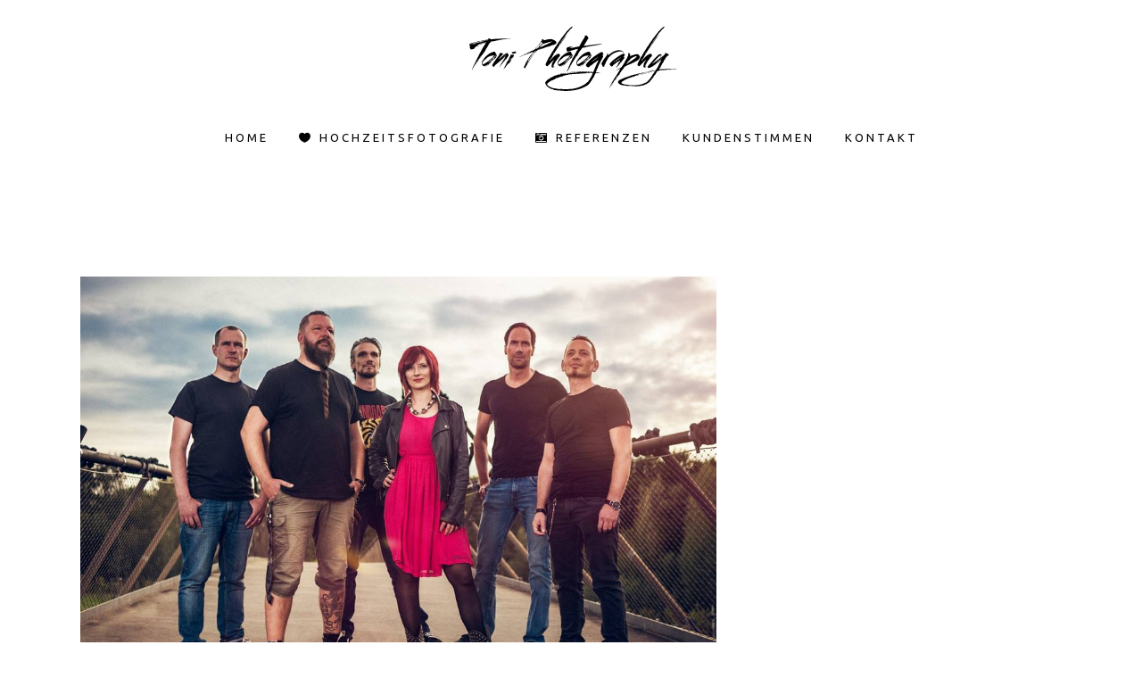

--- FILE ---
content_type: text/html; charset=UTF-8
request_url: https://toni-gawelek.de/tag/moshpit/
body_size: 12662
content:
<!DOCTYPE html>
<html lang="de">
<head>
	<meta charset="UTF-8" />
	
	<title>Toni Photography | Dein Fotograf aus dem Ruhrpott |   moshpit</title>

	
							<meta name="description" content="Dein Fotograf aus Gelsenkirchen. Meine Leidenschaft gilt den Portraits. Ich halte Deinen besonderen Moment in ausdrucksstarken Fotos fest. Deine Hochzeit, Dein Portrait oder Dein Freundeshooting. Ob in Gelsenkirchen, im Ruhgebiet oder ganz Deutschland.">
			
							<meta name="keywords" content="Fotografie, Fotograf, Gelsenkirchen, Ruhrgebiet, Ruhrpott, Fotoshooting, Portraits, Hochzeitsshooting, Hochzeitsfotograf, Freundeshooting, Grafikdesign, Webdesign, Grafiker, Designer, Photography, Nikon, Buer">
						<meta name="viewport" content="width=device-width,initial-scale=1,user-scalable=no">
		
	<link rel="profile" href="http://gmpg.org/xfn/11" />
	<link rel="pingback" href="https://toni-gawelek.de/xmlrpc.php" />
            <link rel="shortcut icon" type="image/x-icon" href="http://toni-gawelek.de/wp-content/uploads/2015/07/favicon-16x16.png">
        <link rel="apple-touch-icon" href="http://toni-gawelek.de/wp-content/uploads/2015/07/favicon-16x16.png"/>
    	<link rel="dns-prefetch" href="//cdn.hu-manity.co" />
		<!-- Cookie Compliance -->
		<script type="text/javascript">var huOptions = {"appID":"toni-gawelekde-0053d6b","currentLanguage":"de","blocking":true,"globalCookie":false,"isAdmin":false,"privacyConsent":true,"forms":[],"customProviders":[],"customPatterns":[]};</script>
		<script type="text/javascript" src="https://cdn.hu-manity.co/hu-banner.min.js"></script><link href="https://fonts.googleapis.com/css?family=Lato:100,100i,200,200i,300,300i,400,400i,500,500i,600,600i,700,700i,800,800i,900,900i%7COpen+Sans:100,100i,200,200i,300,300i,400,400i,500,500i,600,600i,700,700i,800,800i,900,900i%7CIndie+Flower:100,100i,200,200i,300,300i,400,400i,500,500i,600,600i,700,700i,800,800i,900,900i%7COswald:100,100i,200,200i,300,300i,400,400i,500,500i,600,600i,700,700i,800,800i,900,900i" rel="stylesheet"><link href='//fonts.googleapis.com/css?family=Raleway:100,200,300,400,500,600,700,800,900,300italic,400italic,700italic|Playfair+Display:100,200,300,400,500,600,700,800,900,300italic,400italic,700italic|Dosis:100,200,300,400,500,600,700,800,900,300italic,400italic,700italic|Ubuntu:100,200,300,400,500,600,700,800,900,300italic,400italic,700italic&subset=latin,latin-ext' rel='stylesheet' type='text/css'>
<script type="application/javascript">var QodeAjaxUrl = "https://toni-gawelek.de/wp-admin/admin-ajax.php"</script><meta name='robots' content='max-image-preview:large' />
	<style>img:is([sizes="auto" i], [sizes^="auto," i]) { contain-intrinsic-size: 3000px 1500px }</style>
	<link rel='dns-prefetch' href='//www.google.com' />
<link rel="alternate" type="application/rss+xml" title="Toni Photography | Dein Fotograf aus dem Ruhrpott &raquo; Feed" href="https://toni-gawelek.de/feed/" />
<link rel="alternate" type="application/rss+xml" title="Toni Photography | Dein Fotograf aus dem Ruhrpott &raquo; Kommentar-Feed" href="https://toni-gawelek.de/comments/feed/" />
<link rel="alternate" type="application/rss+xml" title="Toni Photography | Dein Fotograf aus dem Ruhrpott &raquo; Schlagwort-Feed zu moshpit" href="https://toni-gawelek.de/tag/moshpit/feed/" />
<script type="text/javascript">
/* <![CDATA[ */
window._wpemojiSettings = {"baseUrl":"https:\/\/s.w.org\/images\/core\/emoji\/16.0.1\/72x72\/","ext":".png","svgUrl":"https:\/\/s.w.org\/images\/core\/emoji\/16.0.1\/svg\/","svgExt":".svg","source":{"concatemoji":"https:\/\/toni-gawelek.de\/wp-includes\/js\/wp-emoji-release.min.js?ver=6.8.3"}};
/*! This file is auto-generated */
!function(s,n){var o,i,e;function c(e){try{var t={supportTests:e,timestamp:(new Date).valueOf()};sessionStorage.setItem(o,JSON.stringify(t))}catch(e){}}function p(e,t,n){e.clearRect(0,0,e.canvas.width,e.canvas.height),e.fillText(t,0,0);var t=new Uint32Array(e.getImageData(0,0,e.canvas.width,e.canvas.height).data),a=(e.clearRect(0,0,e.canvas.width,e.canvas.height),e.fillText(n,0,0),new Uint32Array(e.getImageData(0,0,e.canvas.width,e.canvas.height).data));return t.every(function(e,t){return e===a[t]})}function u(e,t){e.clearRect(0,0,e.canvas.width,e.canvas.height),e.fillText(t,0,0);for(var n=e.getImageData(16,16,1,1),a=0;a<n.data.length;a++)if(0!==n.data[a])return!1;return!0}function f(e,t,n,a){switch(t){case"flag":return n(e,"\ud83c\udff3\ufe0f\u200d\u26a7\ufe0f","\ud83c\udff3\ufe0f\u200b\u26a7\ufe0f")?!1:!n(e,"\ud83c\udde8\ud83c\uddf6","\ud83c\udde8\u200b\ud83c\uddf6")&&!n(e,"\ud83c\udff4\udb40\udc67\udb40\udc62\udb40\udc65\udb40\udc6e\udb40\udc67\udb40\udc7f","\ud83c\udff4\u200b\udb40\udc67\u200b\udb40\udc62\u200b\udb40\udc65\u200b\udb40\udc6e\u200b\udb40\udc67\u200b\udb40\udc7f");case"emoji":return!a(e,"\ud83e\udedf")}return!1}function g(e,t,n,a){var r="undefined"!=typeof WorkerGlobalScope&&self instanceof WorkerGlobalScope?new OffscreenCanvas(300,150):s.createElement("canvas"),o=r.getContext("2d",{willReadFrequently:!0}),i=(o.textBaseline="top",o.font="600 32px Arial",{});return e.forEach(function(e){i[e]=t(o,e,n,a)}),i}function t(e){var t=s.createElement("script");t.src=e,t.defer=!0,s.head.appendChild(t)}"undefined"!=typeof Promise&&(o="wpEmojiSettingsSupports",i=["flag","emoji"],n.supports={everything:!0,everythingExceptFlag:!0},e=new Promise(function(e){s.addEventListener("DOMContentLoaded",e,{once:!0})}),new Promise(function(t){var n=function(){try{var e=JSON.parse(sessionStorage.getItem(o));if("object"==typeof e&&"number"==typeof e.timestamp&&(new Date).valueOf()<e.timestamp+604800&&"object"==typeof e.supportTests)return e.supportTests}catch(e){}return null}();if(!n){if("undefined"!=typeof Worker&&"undefined"!=typeof OffscreenCanvas&&"undefined"!=typeof URL&&URL.createObjectURL&&"undefined"!=typeof Blob)try{var e="postMessage("+g.toString()+"("+[JSON.stringify(i),f.toString(),p.toString(),u.toString()].join(",")+"));",a=new Blob([e],{type:"text/javascript"}),r=new Worker(URL.createObjectURL(a),{name:"wpTestEmojiSupports"});return void(r.onmessage=function(e){c(n=e.data),r.terminate(),t(n)})}catch(e){}c(n=g(i,f,p,u))}t(n)}).then(function(e){for(var t in e)n.supports[t]=e[t],n.supports.everything=n.supports.everything&&n.supports[t],"flag"!==t&&(n.supports.everythingExceptFlag=n.supports.everythingExceptFlag&&n.supports[t]);n.supports.everythingExceptFlag=n.supports.everythingExceptFlag&&!n.supports.flag,n.DOMReady=!1,n.readyCallback=function(){n.DOMReady=!0}}).then(function(){return e}).then(function(){var e;n.supports.everything||(n.readyCallback(),(e=n.source||{}).concatemoji?t(e.concatemoji):e.wpemoji&&e.twemoji&&(t(e.twemoji),t(e.wpemoji)))}))}((window,document),window._wpemojiSettings);
/* ]]> */
</script>
<link rel='stylesheet' id='layerslider-css' href='https://toni-gawelek.de/wp-content/plugins/LayerSlider/assets/static/layerslider/css/layerslider.css?ver=7.14.4' type='text/css' media='all' />
<style id='wp-emoji-styles-inline-css' type='text/css'>

	img.wp-smiley, img.emoji {
		display: inline !important;
		border: none !important;
		box-shadow: none !important;
		height: 1em !important;
		width: 1em !important;
		margin: 0 0.07em !important;
		vertical-align: -0.1em !important;
		background: none !important;
		padding: 0 !important;
	}
</style>
<link rel='stylesheet' id='wp-block-library-css' href='https://toni-gawelek.de/wp-includes/css/dist/block-library/style.min.css?ver=6.8.3' type='text/css' media='all' />
<style id='classic-theme-styles-inline-css' type='text/css'>
/*! This file is auto-generated */
.wp-block-button__link{color:#fff;background-color:#32373c;border-radius:9999px;box-shadow:none;text-decoration:none;padding:calc(.667em + 2px) calc(1.333em + 2px);font-size:1.125em}.wp-block-file__button{background:#32373c;color:#fff;text-decoration:none}
</style>
<style id='global-styles-inline-css' type='text/css'>
:root{--wp--preset--aspect-ratio--square: 1;--wp--preset--aspect-ratio--4-3: 4/3;--wp--preset--aspect-ratio--3-4: 3/4;--wp--preset--aspect-ratio--3-2: 3/2;--wp--preset--aspect-ratio--2-3: 2/3;--wp--preset--aspect-ratio--16-9: 16/9;--wp--preset--aspect-ratio--9-16: 9/16;--wp--preset--color--black: #000000;--wp--preset--color--cyan-bluish-gray: #abb8c3;--wp--preset--color--white: #ffffff;--wp--preset--color--pale-pink: #f78da7;--wp--preset--color--vivid-red: #cf2e2e;--wp--preset--color--luminous-vivid-orange: #ff6900;--wp--preset--color--luminous-vivid-amber: #fcb900;--wp--preset--color--light-green-cyan: #7bdcb5;--wp--preset--color--vivid-green-cyan: #00d084;--wp--preset--color--pale-cyan-blue: #8ed1fc;--wp--preset--color--vivid-cyan-blue: #0693e3;--wp--preset--color--vivid-purple: #9b51e0;--wp--preset--gradient--vivid-cyan-blue-to-vivid-purple: linear-gradient(135deg,rgba(6,147,227,1) 0%,rgb(155,81,224) 100%);--wp--preset--gradient--light-green-cyan-to-vivid-green-cyan: linear-gradient(135deg,rgb(122,220,180) 0%,rgb(0,208,130) 100%);--wp--preset--gradient--luminous-vivid-amber-to-luminous-vivid-orange: linear-gradient(135deg,rgba(252,185,0,1) 0%,rgba(255,105,0,1) 100%);--wp--preset--gradient--luminous-vivid-orange-to-vivid-red: linear-gradient(135deg,rgba(255,105,0,1) 0%,rgb(207,46,46) 100%);--wp--preset--gradient--very-light-gray-to-cyan-bluish-gray: linear-gradient(135deg,rgb(238,238,238) 0%,rgb(169,184,195) 100%);--wp--preset--gradient--cool-to-warm-spectrum: linear-gradient(135deg,rgb(74,234,220) 0%,rgb(151,120,209) 20%,rgb(207,42,186) 40%,rgb(238,44,130) 60%,rgb(251,105,98) 80%,rgb(254,248,76) 100%);--wp--preset--gradient--blush-light-purple: linear-gradient(135deg,rgb(255,206,236) 0%,rgb(152,150,240) 100%);--wp--preset--gradient--blush-bordeaux: linear-gradient(135deg,rgb(254,205,165) 0%,rgb(254,45,45) 50%,rgb(107,0,62) 100%);--wp--preset--gradient--luminous-dusk: linear-gradient(135deg,rgb(255,203,112) 0%,rgb(199,81,192) 50%,rgb(65,88,208) 100%);--wp--preset--gradient--pale-ocean: linear-gradient(135deg,rgb(255,245,203) 0%,rgb(182,227,212) 50%,rgb(51,167,181) 100%);--wp--preset--gradient--electric-grass: linear-gradient(135deg,rgb(202,248,128) 0%,rgb(113,206,126) 100%);--wp--preset--gradient--midnight: linear-gradient(135deg,rgb(2,3,129) 0%,rgb(40,116,252) 100%);--wp--preset--font-size--small: 13px;--wp--preset--font-size--medium: 20px;--wp--preset--font-size--large: 36px;--wp--preset--font-size--x-large: 42px;--wp--preset--spacing--20: 0.44rem;--wp--preset--spacing--30: 0.67rem;--wp--preset--spacing--40: 1rem;--wp--preset--spacing--50: 1.5rem;--wp--preset--spacing--60: 2.25rem;--wp--preset--spacing--70: 3.38rem;--wp--preset--spacing--80: 5.06rem;--wp--preset--shadow--natural: 6px 6px 9px rgba(0, 0, 0, 0.2);--wp--preset--shadow--deep: 12px 12px 50px rgba(0, 0, 0, 0.4);--wp--preset--shadow--sharp: 6px 6px 0px rgba(0, 0, 0, 0.2);--wp--preset--shadow--outlined: 6px 6px 0px -3px rgba(255, 255, 255, 1), 6px 6px rgba(0, 0, 0, 1);--wp--preset--shadow--crisp: 6px 6px 0px rgba(0, 0, 0, 1);}:where(.is-layout-flex){gap: 0.5em;}:where(.is-layout-grid){gap: 0.5em;}body .is-layout-flex{display: flex;}.is-layout-flex{flex-wrap: wrap;align-items: center;}.is-layout-flex > :is(*, div){margin: 0;}body .is-layout-grid{display: grid;}.is-layout-grid > :is(*, div){margin: 0;}:where(.wp-block-columns.is-layout-flex){gap: 2em;}:where(.wp-block-columns.is-layout-grid){gap: 2em;}:where(.wp-block-post-template.is-layout-flex){gap: 1.25em;}:where(.wp-block-post-template.is-layout-grid){gap: 1.25em;}.has-black-color{color: var(--wp--preset--color--black) !important;}.has-cyan-bluish-gray-color{color: var(--wp--preset--color--cyan-bluish-gray) !important;}.has-white-color{color: var(--wp--preset--color--white) !important;}.has-pale-pink-color{color: var(--wp--preset--color--pale-pink) !important;}.has-vivid-red-color{color: var(--wp--preset--color--vivid-red) !important;}.has-luminous-vivid-orange-color{color: var(--wp--preset--color--luminous-vivid-orange) !important;}.has-luminous-vivid-amber-color{color: var(--wp--preset--color--luminous-vivid-amber) !important;}.has-light-green-cyan-color{color: var(--wp--preset--color--light-green-cyan) !important;}.has-vivid-green-cyan-color{color: var(--wp--preset--color--vivid-green-cyan) !important;}.has-pale-cyan-blue-color{color: var(--wp--preset--color--pale-cyan-blue) !important;}.has-vivid-cyan-blue-color{color: var(--wp--preset--color--vivid-cyan-blue) !important;}.has-vivid-purple-color{color: var(--wp--preset--color--vivid-purple) !important;}.has-black-background-color{background-color: var(--wp--preset--color--black) !important;}.has-cyan-bluish-gray-background-color{background-color: var(--wp--preset--color--cyan-bluish-gray) !important;}.has-white-background-color{background-color: var(--wp--preset--color--white) !important;}.has-pale-pink-background-color{background-color: var(--wp--preset--color--pale-pink) !important;}.has-vivid-red-background-color{background-color: var(--wp--preset--color--vivid-red) !important;}.has-luminous-vivid-orange-background-color{background-color: var(--wp--preset--color--luminous-vivid-orange) !important;}.has-luminous-vivid-amber-background-color{background-color: var(--wp--preset--color--luminous-vivid-amber) !important;}.has-light-green-cyan-background-color{background-color: var(--wp--preset--color--light-green-cyan) !important;}.has-vivid-green-cyan-background-color{background-color: var(--wp--preset--color--vivid-green-cyan) !important;}.has-pale-cyan-blue-background-color{background-color: var(--wp--preset--color--pale-cyan-blue) !important;}.has-vivid-cyan-blue-background-color{background-color: var(--wp--preset--color--vivid-cyan-blue) !important;}.has-vivid-purple-background-color{background-color: var(--wp--preset--color--vivid-purple) !important;}.has-black-border-color{border-color: var(--wp--preset--color--black) !important;}.has-cyan-bluish-gray-border-color{border-color: var(--wp--preset--color--cyan-bluish-gray) !important;}.has-white-border-color{border-color: var(--wp--preset--color--white) !important;}.has-pale-pink-border-color{border-color: var(--wp--preset--color--pale-pink) !important;}.has-vivid-red-border-color{border-color: var(--wp--preset--color--vivid-red) !important;}.has-luminous-vivid-orange-border-color{border-color: var(--wp--preset--color--luminous-vivid-orange) !important;}.has-luminous-vivid-amber-border-color{border-color: var(--wp--preset--color--luminous-vivid-amber) !important;}.has-light-green-cyan-border-color{border-color: var(--wp--preset--color--light-green-cyan) !important;}.has-vivid-green-cyan-border-color{border-color: var(--wp--preset--color--vivid-green-cyan) !important;}.has-pale-cyan-blue-border-color{border-color: var(--wp--preset--color--pale-cyan-blue) !important;}.has-vivid-cyan-blue-border-color{border-color: var(--wp--preset--color--vivid-cyan-blue) !important;}.has-vivid-purple-border-color{border-color: var(--wp--preset--color--vivid-purple) !important;}.has-vivid-cyan-blue-to-vivid-purple-gradient-background{background: var(--wp--preset--gradient--vivid-cyan-blue-to-vivid-purple) !important;}.has-light-green-cyan-to-vivid-green-cyan-gradient-background{background: var(--wp--preset--gradient--light-green-cyan-to-vivid-green-cyan) !important;}.has-luminous-vivid-amber-to-luminous-vivid-orange-gradient-background{background: var(--wp--preset--gradient--luminous-vivid-amber-to-luminous-vivid-orange) !important;}.has-luminous-vivid-orange-to-vivid-red-gradient-background{background: var(--wp--preset--gradient--luminous-vivid-orange-to-vivid-red) !important;}.has-very-light-gray-to-cyan-bluish-gray-gradient-background{background: var(--wp--preset--gradient--very-light-gray-to-cyan-bluish-gray) !important;}.has-cool-to-warm-spectrum-gradient-background{background: var(--wp--preset--gradient--cool-to-warm-spectrum) !important;}.has-blush-light-purple-gradient-background{background: var(--wp--preset--gradient--blush-light-purple) !important;}.has-blush-bordeaux-gradient-background{background: var(--wp--preset--gradient--blush-bordeaux) !important;}.has-luminous-dusk-gradient-background{background: var(--wp--preset--gradient--luminous-dusk) !important;}.has-pale-ocean-gradient-background{background: var(--wp--preset--gradient--pale-ocean) !important;}.has-electric-grass-gradient-background{background: var(--wp--preset--gradient--electric-grass) !important;}.has-midnight-gradient-background{background: var(--wp--preset--gradient--midnight) !important;}.has-small-font-size{font-size: var(--wp--preset--font-size--small) !important;}.has-medium-font-size{font-size: var(--wp--preset--font-size--medium) !important;}.has-large-font-size{font-size: var(--wp--preset--font-size--large) !important;}.has-x-large-font-size{font-size: var(--wp--preset--font-size--x-large) !important;}
:where(.wp-block-post-template.is-layout-flex){gap: 1.25em;}:where(.wp-block-post-template.is-layout-grid){gap: 1.25em;}
:where(.wp-block-columns.is-layout-flex){gap: 2em;}:where(.wp-block-columns.is-layout-grid){gap: 2em;}
:root :where(.wp-block-pullquote){font-size: 1.5em;line-height: 1.6;}
</style>
<link rel='stylesheet' id='contact-form-7-css' href='https://toni-gawelek.de/wp-content/plugins/contact-form-7/includes/css/styles.css?ver=6.1.4' type='text/css' media='all' />
<link rel='stylesheet' id='default_style-css' href='https://toni-gawelek.de/wp-content/themes/bridge/style.css?ver=6.8.3' type='text/css' media='all' />
<link rel='stylesheet' id='qode_font_awesome-css' href='https://toni-gawelek.de/wp-content/themes/bridge/css/font-awesome/css/font-awesome.min.css?ver=6.8.3' type='text/css' media='all' />
<link rel='stylesheet' id='qode_font_elegant-css' href='https://toni-gawelek.de/wp-content/themes/bridge/css/elegant-icons/style.min.css?ver=6.8.3' type='text/css' media='all' />
<link rel='stylesheet' id='qode_linea_icons-css' href='https://toni-gawelek.de/wp-content/themes/bridge/css/linea-icons/style.css?ver=6.8.3' type='text/css' media='all' />
<link rel='stylesheet' id='qode_dripicons-css' href='https://toni-gawelek.de/wp-content/themes/bridge/css/dripicons/dripicons.css?ver=6.8.3' type='text/css' media='all' />
<link rel='stylesheet' id='stylesheet-css' href='https://toni-gawelek.de/wp-content/themes/bridge/css/stylesheet.min.css?ver=6.8.3' type='text/css' media='all' />
<link rel='stylesheet' id='qode_print-css' href='https://toni-gawelek.de/wp-content/themes/bridge/css/print.css?ver=6.8.3' type='text/css' media='all' />
<link rel='stylesheet' id='mac_stylesheet-css' href='https://toni-gawelek.de/wp-content/themes/bridge/css/mac_stylesheet.css?ver=6.8.3' type='text/css' media='all' />
<link rel='stylesheet' id='webkit-css' href='https://toni-gawelek.de/wp-content/themes/bridge/css/webkit_stylesheet.css?ver=6.8.3' type='text/css' media='all' />
<link rel='stylesheet' id='style_dynamic-css' href='https://toni-gawelek.de/wp-content/themes/bridge/css/style_dynamic.css?ver=1715159021' type='text/css' media='all' />
<link rel='stylesheet' id='responsive-css' href='https://toni-gawelek.de/wp-content/themes/bridge/css/responsive.min.css?ver=6.8.3' type='text/css' media='all' />
<link rel='stylesheet' id='style_dynamic_responsive-css' href='https://toni-gawelek.de/wp-content/themes/bridge/css/style_dynamic_responsive.css?ver=1715159021' type='text/css' media='all' />
<link rel='stylesheet' id='js_composer_front-css' href='https://toni-gawelek.de/wp-content/plugins/js_composer/assets/css/js_composer.min.css?ver=7.8' type='text/css' media='all' />
<link rel='stylesheet' id='custom_css-css' href='https://toni-gawelek.de/wp-content/themes/bridge/css/custom_css.css?ver=1715159021' type='text/css' media='all' />
<script type="text/javascript" src="https://toni-gawelek.de/wp-includes/js/jquery/jquery.min.js?ver=3.7.1" id="jquery-core-js"></script>
<script type="text/javascript" src="https://toni-gawelek.de/wp-includes/js/jquery/jquery-migrate.min.js?ver=3.4.1" id="jquery-migrate-js"></script>
<script type="text/javascript" id="layerslider-utils-js-extra">
/* <![CDATA[ */
var LS_Meta = {"v":"7.14.4","fixGSAP":"1"};
/* ]]> */
</script>
<script type="text/javascript" src="https://toni-gawelek.de/wp-content/plugins/LayerSlider/assets/static/layerslider/js/layerslider.utils.js?ver=7.14.4" id="layerslider-utils-js"></script>
<script type="text/javascript" src="https://toni-gawelek.de/wp-content/plugins/LayerSlider/assets/static/layerslider/js/layerslider.kreaturamedia.jquery.js?ver=7.14.4" id="layerslider-js"></script>
<script type="text/javascript" src="https://toni-gawelek.de/wp-content/plugins/LayerSlider/assets/static/layerslider/js/layerslider.transitions.js?ver=7.14.4" id="layerslider-transitions-js"></script>
<script></script><meta name="generator" content="Powered by LayerSlider 7.14.4 - Build Heros, Sliders, and Popups. Create Animations and Beautiful, Rich Web Content as Easy as Never Before on WordPress." />
<!-- LayerSlider updates and docs at: https://layerslider.com -->
<link rel="https://api.w.org/" href="https://toni-gawelek.de/wp-json/" /><link rel="alternate" title="JSON" type="application/json" href="https://toni-gawelek.de/wp-json/wp/v2/tags/500" /><link rel="EditURI" type="application/rsd+xml" title="RSD" href="https://toni-gawelek.de/xmlrpc.php?rsd" />
<meta name="generator" content="WordPress 6.8.3" />
<meta name="generator" content="Powered by WPBakery Page Builder - drag and drop page builder for WordPress."/>
<noscript><style> .wpb_animate_when_almost_visible { opacity: 1; }</style></noscript></head>

<body class="archive tag tag-moshpit tag-500 wp-theme-bridge cookies-not-set ajax_updown_fade page_not_loaded  qode-title-hidden qode-content-sidebar-responsive qode-theme-ver-16.6 qode-theme-bridge disabled_footer_top disabled_footer_bottom wpb-js-composer js-comp-ver-7.8 vc_responsive" itemscope itemtype="http://schema.org/WebPage">

	<div class="ajax_loader"><div class="ajax_loader_1"><div class="two_rotating_circles"><div class="dot1"></div><div class="dot2"></div></div></div></div>
	
<div class="wrapper">
	<div class="wrapper_inner">

    
    <!-- Google Analytics start -->
            <script>
            var _gaq = _gaq || [];
            _gaq.push(['_setAccount', 'UA-65898299-1']);
            _gaq.push(['_trackPageview']);

            (function() {
                var ga = document.createElement('script'); ga.type = 'text/javascript'; ga.async = true;
                ga.src = ('https:' == document.location.protocol ? 'https://ssl' : 'http://www') + '.google-analytics.com/ga.js';
                var s = document.getElementsByTagName('script')[0]; s.parentNode.insertBefore(ga, s);
            })();
        </script>
        <!-- Google Analytics end -->

	<header class=" centered_logo centered_logo_animate scroll_header_top_area dark fixed scrolled_not_transparent page_header">
	<div class="header_inner clearfix">
				<div class="header_top_bottom_holder">
			
			<div class="header_bottom clearfix" style=' background-color:rgba(255, 255, 255, 0.5);' >
											<div class="header_inner_left">
																	<div class="mobile_menu_button">
		<span>
			<i class="qode_icon_font_awesome fa fa-bars " ></i>		</span>
	</div>
								<div class="logo_wrapper" >
	<div class="q_logo">
		<a itemprop="url" href="https://toni-gawelek.de/" >
             <img itemprop="image" class="normal" src="http://toni-gawelek.de/wp-content/uploads/2017/07/toni_photography.png" alt="Logo"/> 			 <img itemprop="image" class="light" src="http://toni-gawelek.de/wp-content/uploads/2017/07/toni_photography.png" alt="Logo"/> 			 <img itemprop="image" class="dark" src="http://toni-gawelek.de/wp-content/uploads/2017/07/toni_photography.png" alt="Logo"/> 			 <img itemprop="image" class="sticky" src="http://toni-gawelek.de/wp-content/uploads/2017/07/toni_photography.png" alt="Logo"/> 			 <img itemprop="image" class="mobile" src="http://toni-gawelek.de/wp-content/uploads/2017/07/toni_photography.png" alt="Logo"/> 					</a>
	</div>
	</div>															</div>
							
															<div class="header_inner_right left_side">
									<div class="side_menu_button_wrapper">
										<div class="side_menu_button">
																					</div>
									</div>
								</div>
							
							<nav class="main_menu drop_down center">
								<ul id="menu-top_menu" class=""><li id="nav-menu-item-15397" class="menu-item menu-item-type-post_type menu-item-object-page menu-item-home  narrow"><a href="https://toni-gawelek.de/" class=""><i class="menu_icon blank fa"></i><span>Home</span><span class="plus"></span></a></li>
<li id="nav-menu-item-23591" class="menu-item menu-item-type-post_type menu-item-object-page  wide icons"><a href="https://toni-gawelek.de/hochzeitsfotos/" class=""><i class="menu_icon icon_heart fa"></i><span>Hochzeitsfotografie</span><span class="plus"></span></a></li>
<li id="nav-menu-item-15555" class="menu-item menu-item-type-post_type menu-item-object-page  wide icons left_position"><a href="https://toni-gawelek.de/portfolio/" class=""><i class="menu_icon fa-camera-retro fa"></i><span>Referenzen</span><span class="plus"></span></a></li>
<li id="nav-menu-item-23493" class="menu-item menu-item-type-post_type menu-item-object-page  narrow"><a href="https://toni-gawelek.de/kundenstimmen/" class=""><i class="menu_icon blank fa"></i><span>Kundenstimmen</span><span class="plus"></span></a></li>
<li id="nav-menu-item-15398" class="menu-item menu-item-type-post_type menu-item-object-page menu-item-has-children  has_sub narrow"><a href="https://toni-gawelek.de/kontakt/" class=""><i class="menu_icon blank fa"></i><span>Kontakt</span><span class="plus"></span></a>
<div class="second"><div class="inner"><ul>
	<li id="nav-menu-item-23502" class="menu-item menu-item-type-post_type menu-item-object-page "><a href="https://toni-gawelek.de/impressum/" class=""><i class="menu_icon blank fa"></i><span>Impressum</span><span class="plus"></span></a></li>
	<li id="nav-menu-item-23364" class="menu-item menu-item-type-post_type menu-item-object-page menu-item-privacy-policy "><a href="https://toni-gawelek.de/kontakt/datenschutzerklaerung/" class=""><i class="menu_icon blank fa"></i><span>Datenschutzerklärung</span><span class="plus"></span></a></li>
</ul></div></div>
</li>
</ul>							</nav>
															<div class="header_inner_right">
									<div class="side_menu_button_wrapper right">
																														<div class="side_menu_button">
																																											</div>
									</div>
								</div>
														<nav class="mobile_menu">
	<ul id="menu-top_menu-1" class=""><li id="mobile-menu-item-15397" class="menu-item menu-item-type-post_type menu-item-object-page menu-item-home "><a href="https://toni-gawelek.de/" class=""><span>Home</span></a><span class="mobile_arrow"><i class="fa fa-angle-right"></i><i class="fa fa-angle-down"></i></span></li>
<li id="mobile-menu-item-23591" class="menu-item menu-item-type-post_type menu-item-object-page "><a href="https://toni-gawelek.de/hochzeitsfotos/" class=""><span>Hochzeitsfotografie</span></a><span class="mobile_arrow"><i class="fa fa-angle-right"></i><i class="fa fa-angle-down"></i></span></li>
<li id="mobile-menu-item-15555" class="menu-item menu-item-type-post_type menu-item-object-page "><a href="https://toni-gawelek.de/portfolio/" class=""><span>Referenzen</span></a><span class="mobile_arrow"><i class="fa fa-angle-right"></i><i class="fa fa-angle-down"></i></span></li>
<li id="mobile-menu-item-23493" class="menu-item menu-item-type-post_type menu-item-object-page "><a href="https://toni-gawelek.de/kundenstimmen/" class=""><span>Kundenstimmen</span></a><span class="mobile_arrow"><i class="fa fa-angle-right"></i><i class="fa fa-angle-down"></i></span></li>
<li id="mobile-menu-item-15398" class="menu-item menu-item-type-post_type menu-item-object-page menu-item-has-children  has_sub"><a href="https://toni-gawelek.de/kontakt/" class=""><span>Kontakt</span></a><span class="mobile_arrow"><i class="fa fa-angle-right"></i><i class="fa fa-angle-down"></i></span>
<ul class="sub_menu">
	<li id="mobile-menu-item-23502" class="menu-item menu-item-type-post_type menu-item-object-page "><a href="https://toni-gawelek.de/impressum/" class=""><span>Impressum</span></a><span class="mobile_arrow"><i class="fa fa-angle-right"></i><i class="fa fa-angle-down"></i></span></li>
	<li id="mobile-menu-item-23364" class="menu-item menu-item-type-post_type menu-item-object-page menu-item-privacy-policy "><a href="https://toni-gawelek.de/kontakt/datenschutzerklaerung/" class=""><span>Datenschutzerklärung</span></a><span class="mobile_arrow"><i class="fa fa-angle-right"></i><i class="fa fa-angle-down"></i></span></li>
</ul>
</li>
</ul></nav>											</div>
			</div>
		</div>
</header>	<a id="back_to_top" href="#">
        <span class="fa-stack">
            <i class="qode_icon_font_awesome fa fa-arrow-up " ></i>        </span>
	</a>
	
	
    
    
    <div class="content content_top_margin">
            <div class="meta">

            
        <div class="seo_title">Toni Photography | Dein Fotograf aus dem Ruhrpott |   moshpit</div>

        


                            <div class="seo_description">Dein Fotograf aus Gelsenkirchen. Meine Leidenschaft gilt den Portraits. Ich halte Deinen besonderen Moment in ausdrucksstarken Fotos fest. Deine Hochzeit, Dein Portrait oder Dein Freundeshooting. Ob in Gelsenkirchen, im Ruhgebiet oder ganz Deutschland.</div>
                                        <div class="seo_keywords">Fotografie, Fotograf, Gelsenkirchen, Ruhrgebiet, Ruhrpott, Fotoshooting, Portraits, Hochzeitsshooting, Hochzeitsfotograf, Freundeshooting, Grafikdesign, Webdesign, Grafiker, Designer, Photography, Nikon, Buer</div>
            
            <span id="qode_page_id">500</span>
            <div class="body_classes">archive,tag,tag-moshpit,tag-500,wp-theme-bridge,cookies-not-set,ajax_updown_fade,page_not_loaded,,qode-title-hidden,qode-content-sidebar-responsive,qode-theme-ver-16.6,qode-theme-bridge,disabled_footer_top,disabled_footer_bottom,wpb-js-composer js-comp-ver-7.8,vc_responsive</div>
        </div>
        <div class="content_inner  ">
    <style type="text/css" id="stylesheet-inline-css--1">   .archive.disabled_footer_top .footer_top_holder, .archive.disabled_footer_bottom .footer_bottom_holder { display: none;}

</style>
	
				<div class="container">
            			<div class="container_inner default_template_holder clearfix">
									<div class="two_columns_66_33 background_color_sidebar grid2 clearfix">
						<div class="column1">
							<div class="column_inner">
								<div class="blog_holder blog_large_image_with_dividers">

						<article id="post-23163" class="post-23163 post type-post status-publish format-standard has-post-thumbnail hentry category-instagram tag-bandshooting tag-blackmetal tag-blackster tag-cannibalcorpse tag-darkfuneral tag-deathmetal tag-garyholt tag-gorgoroth tag-headbang tag-heavy tag-heavymetal tag-immortal tag-megadeath tag-megadeth tag-meme tag-metal tag-metalforever tag-metalforlife tag-metalhead tag-metallica tag-metalmemes tag-moshpit tag-music tag-parodia tag-parody tag-ruhrpott tag-sengfu tag-slayer tag-slipknot tag-thrashmetal">
			<div class="post_content_holder">
									<div class="post_image">
						<a itemprop="url" href="https://toni-gawelek.de/guten-morgen-hier-kommt-noch-ein-anderes-foto-aus-dem-bandshooting-mit-seng-fu/" title="Guten Morgen. Hier kommt noch ein anderes Foto aus dem Bandshooting mit SENG-FU&#8230;.">
							<img width="1080" height="720" src="https://toni-gawelek.de/wp-content/uploads/2017/11/guten-morgen-hier-kommt-noch-ein-anderes-foto-aus-dem-bandshooting-mit-seng-fu.jpg" class="attachment-full size-full wp-post-image" alt="" decoding="async" fetchpriority="high" srcset="https://toni-gawelek.de/wp-content/uploads/2017/11/guten-morgen-hier-kommt-noch-ein-anderes-foto-aus-dem-bandshooting-mit-seng-fu.jpg 1080w, https://toni-gawelek.de/wp-content/uploads/2017/11/guten-morgen-hier-kommt-noch-ein-anderes-foto-aus-dem-bandshooting-mit-seng-fu-300x200.jpg 300w, https://toni-gawelek.de/wp-content/uploads/2017/11/guten-morgen-hier-kommt-noch-ein-anderes-foto-aus-dem-bandshooting-mit-seng-fu-768x512.jpg 768w, https://toni-gawelek.de/wp-content/uploads/2017/11/guten-morgen-hier-kommt-noch-ein-anderes-foto-aus-dem-bandshooting-mit-seng-fu-1024x683.jpg 1024w, https://toni-gawelek.de/wp-content/uploads/2017/11/guten-morgen-hier-kommt-noch-ein-anderes-foto-aus-dem-bandshooting-mit-seng-fu-700x467.jpg 700w" sizes="(max-width: 1080px) 100vw, 1080px" />						</a>
					</div>
								<div class="post_text">
					<div class="post_text_inner">
						<div class="post_text_holder">
							<div class="blog_column1">
								<div itemprop="dateCreated" class="date entry_date updated">
									<span class="date_day">04</span>
									<span class="date_month">Jan.</span>
									<meta itemprop="interactionCount" content="UserComments: 0"/>
								</div>
							</div>
							<div class="blog_column2">
								<h2 itemprop="name" class="entry_title"><a itemprop="url" href="https://toni-gawelek.de/guten-morgen-hier-kommt-noch-ein-anderes-foto-aus-dem-bandshooting-mit-seng-fu/" title="Guten Morgen. Hier kommt noch ein anderes Foto aus dem Bandshooting mit SENG-FU&#8230;.">Guten Morgen. Hier kommt noch ein anderes Foto aus dem Bandshooting mit SENG-FU&#8230;.</a></h2>
								<p itemprop="description" class="post_excerpt">
Guten Morgen. Hier kommt noch ein anderes Foto aus dem Bandshooting mit SENG-FU. Hier haben wir auf einer Brücke in Gelsenkirchen geshootet.
•
-----
•
Good morning. Here comes another shot from the photoshoot with the band SENG-FU. This photo was taken on a bridge in Gelsenkirchen.
•
•
•
#metal #heavy #metalmemes...</p>								<div class="post_info">
									<div class="post_info_left">
										<span class="blog_time">19:08 / </span>
										<a href="https://toni-gawelek.de/category/instagram/" rel="category tag">Instagram</a>																					<span class="post_author">
												<a itemprop="author" class="post_author_link" href="https://toni-gawelek.de/author/tonimahoni/"> / tonimahoni</a>
											</span>
																			</div>
									<div class="post_info_right">
																					<div class="blog_like">
												<a  href="#" class="qode-like" id="qode-like-23163" title="Like this">0<span>  Likes</span></a>											</div>
																															<div class="blog_share qode_share"><div class="social_share_holder"><a href="javascript:void(0)" target="_self"><span class="social_share_title">Share</span></a><div class="social_share_dropdown"><div class="inner_arrow"></div><ul><li class="facebook_share"><a href="javascript:void(0)" onclick="window.open('http://www.facebook.com/sharer.php?u=https%3A%2F%2Ftoni-gawelek.de%2Fguten-morgen-hier-kommt-noch-ein-anderes-foto-aus-dem-bandshooting-mit-seng-fu%2F', 'sharer', 'toolbar=0,status=0,width=620,height=280');"><img itemprop="image" src="http://toni-gawelek.de/wp-content/uploads/2015/08/facebook.png" alt="" /></a></li><li class="twitter_share"><a href="#" onclick="popUp=window.open('http://twitter.com/home?status=Guten+Morgen.+Hier+kommt+noch+ein+anderes+Foto+aus+dem+Bandshooting+mit+SENG-FU.+Hier+haben+wir+auf+einer+Br%C3%BCcke+in+https://toni-gawelek.de/guten-morgen-hier-kommt-noch-ein-anderes-foto-aus-dem-bandshooting-mit-seng-fu/', 'popupwindow', 'scrollbars=yes,width=800,height=400');popUp.focus();return false;"><img itemprop="image" src="http://toni-gawelek.de/wp-content/uploads/2015/08/twitter_3.png" alt="" /></a></li><li  class="google_share"><a href="#" onclick="popUp=window.open('https://plus.google.com/share?url=https%3A%2F%2Ftoni-gawelek.de%2Fguten-morgen-hier-kommt-noch-ein-anderes-foto-aus-dem-bandshooting-mit-seng-fu%2F', 'popupwindow', 'scrollbars=yes,width=800,height=400');popUp.focus();return false"><img itemprop="image" src="http://toni-gawelek.de/wp-content/uploads/2015/08/google-_1.png" alt="" /></a></li><li  class="pinterest_share"><a href="#" onclick="popUp=window.open('http://pinterest.com/pin/create/button/?url=https%3A%2F%2Ftoni-gawelek.de%2Fguten-morgen-hier-kommt-noch-ein-anderes-foto-aus-dem-bandshooting-mit-seng-fu%2F&amp;description=Guten Morgen. Hier kommt noch ein anderes Foto aus dem Bandshooting mit SENG-FU&#8230;.&amp;media=https%3A%2F%2Ftoni-gawelek.de%2Fwp-content%2Fuploads%2F2017%2F11%2Fguten-morgen-hier-kommt-noch-ein-anderes-foto-aus-dem-bandshooting-mit-seng-fu.jpg', 'popupwindow', 'scrollbars=yes,width=800,height=400');popUp.focus();return false"><img itemprop="image" src="http://toni-gawelek.de/wp-content/uploads/2015/08/pinterest_1.png" alt="" /></a></li></ul></div></div></div>	
																													</div>
								</div>
							</div>
						</div>
					</div>
				</div>
			</div>
		</article>
		

					<article id="post-22262" class="post-22262 post type-post status-publish format-standard has-post-thumbnail hentry category-instagram tag-antrax tag-bandshooting tag-blackmetal tag-blackster tag-cannibalcorpse tag-darkfuneral tag-deathmetal tag-garyholt tag-gorgoroth tag-headbang tag-heavy tag-heavymetal tag-immortal tag-ink tag-megadeath tag-megadeth tag-meme tag-metal tag-metalforever tag-metalforlife tag-metalhead tag-metallica tag-metalmemes tag-moshpit tag-music tag-parodia tag-ruhrpott tag-slayer tag-slipknot tag-thrashmetal">
			<div class="post_content_holder">
									<div class="post_image">
						<a itemprop="url" href="https://toni-gawelek.de/hey-weil-doch-heute-nochmal-so-geniales-wetter-ist-hau-ich-noch-ein-foto-vom-b/" title="Hey! Weil doch heute nochmal so geniales Wetter ist, hau ich noch ein Foto vom B&#8230;">
							<img width="1080" height="720" src="https://toni-gawelek.de/wp-content/uploads/2017/11/hey-weil-doch-heute-nochmal-so-geniales-wetter-ist-hau-ich-noch-ein-foto-vom-b.jpg" class="attachment-full size-full wp-post-image" alt="" decoding="async" srcset="https://toni-gawelek.de/wp-content/uploads/2017/11/hey-weil-doch-heute-nochmal-so-geniales-wetter-ist-hau-ich-noch-ein-foto-vom-b.jpg 1080w, https://toni-gawelek.de/wp-content/uploads/2017/11/hey-weil-doch-heute-nochmal-so-geniales-wetter-ist-hau-ich-noch-ein-foto-vom-b-300x200.jpg 300w, https://toni-gawelek.de/wp-content/uploads/2017/11/hey-weil-doch-heute-nochmal-so-geniales-wetter-ist-hau-ich-noch-ein-foto-vom-b-768x512.jpg 768w, https://toni-gawelek.de/wp-content/uploads/2017/11/hey-weil-doch-heute-nochmal-so-geniales-wetter-ist-hau-ich-noch-ein-foto-vom-b-1024x683.jpg 1024w, https://toni-gawelek.de/wp-content/uploads/2017/11/hey-weil-doch-heute-nochmal-so-geniales-wetter-ist-hau-ich-noch-ein-foto-vom-b-700x467.jpg 700w" sizes="(max-width: 1080px) 100vw, 1080px" />						</a>
					</div>
								<div class="post_text">
					<div class="post_text_inner">
						<div class="post_text_holder">
							<div class="blog_column1">
								<div itemprop="dateCreated" class="date entry_date updated">
									<span class="date_day">23</span>
									<span class="date_month">Nov.</span>
									<meta itemprop="interactionCount" content="UserComments: 0"/>
								</div>
							</div>
							<div class="blog_column2">
								<h2 itemprop="name" class="entry_title"><a itemprop="url" href="https://toni-gawelek.de/hey-weil-doch-heute-nochmal-so-geniales-wetter-ist-hau-ich-noch-ein-foto-vom-b/" title="Hey! Weil doch heute nochmal so geniales Wetter ist, hau ich noch ein Foto vom B&#8230;">Hey! Weil doch heute nochmal so geniales Wetter ist, hau ich noch ein Foto vom B&#8230;</a></h2>
								<p itemprop="description" class="post_excerpt">
Hey! Weil doch heute nochmal so geniales Wetter ist, hau ich noch ein Foto vom Bandshooting mit SENG-FU raus. Wer weiß, wie oft ich noch Fotos im Gegenlicht machen kann, dieses Jahr 😉
•
•
•
#metal #heavy #metalmemes #music #parodia #metalforever #metalforlife #meme #blackster #immortal #slayer #megadeath #headbang...</p>								<div class="post_info">
									<div class="post_info_left">
										<span class="blog_time">18:51 / </span>
										<a href="https://toni-gawelek.de/category/instagram/" rel="category tag">Instagram</a>																					<span class="post_author">
												<a itemprop="author" class="post_author_link" href="https://toni-gawelek.de/author/tonimahoni/"> / tonimahoni</a>
											</span>
																			</div>
									<div class="post_info_right">
																					<div class="blog_like">
												<a  href="#" class="qode-like" id="qode-like-22262" title="Like this">0<span>  Likes</span></a>											</div>
																															<div class="blog_share qode_share"><div class="social_share_holder"><a href="javascript:void(0)" target="_self"><span class="social_share_title">Share</span></a><div class="social_share_dropdown"><div class="inner_arrow"></div><ul><li class="facebook_share"><a href="javascript:void(0)" onclick="window.open('http://www.facebook.com/sharer.php?u=https%3A%2F%2Ftoni-gawelek.de%2Fhey-weil-doch-heute-nochmal-so-geniales-wetter-ist-hau-ich-noch-ein-foto-vom-b%2F', 'sharer', 'toolbar=0,status=0,width=620,height=280');"><img itemprop="image" src="http://toni-gawelek.de/wp-content/uploads/2015/08/facebook.png" alt="" /></a></li><li class="twitter_share"><a href="#" onclick="popUp=window.open('http://twitter.com/home?status=Hey%21+Weil+doch+heute+nochmal+so+geniales+Wetter+ist%2C+hau+ich+noch+ein+Foto+vom+Bandshooting+mit+SENG-FU+raus.+Wer+https://toni-gawelek.de/hey-weil-doch-heute-nochmal-so-geniales-wetter-ist-hau-ich-noch-ein-foto-vom-b/', 'popupwindow', 'scrollbars=yes,width=800,height=400');popUp.focus();return false;"><img itemprop="image" src="http://toni-gawelek.de/wp-content/uploads/2015/08/twitter_3.png" alt="" /></a></li><li  class="google_share"><a href="#" onclick="popUp=window.open('https://plus.google.com/share?url=https%3A%2F%2Ftoni-gawelek.de%2Fhey-weil-doch-heute-nochmal-so-geniales-wetter-ist-hau-ich-noch-ein-foto-vom-b%2F', 'popupwindow', 'scrollbars=yes,width=800,height=400');popUp.focus();return false"><img itemprop="image" src="http://toni-gawelek.de/wp-content/uploads/2015/08/google-_1.png" alt="" /></a></li><li  class="pinterest_share"><a href="#" onclick="popUp=window.open('http://pinterest.com/pin/create/button/?url=https%3A%2F%2Ftoni-gawelek.de%2Fhey-weil-doch-heute-nochmal-so-geniales-wetter-ist-hau-ich-noch-ein-foto-vom-b%2F&amp;description=Hey! Weil doch heute nochmal so geniales Wetter ist, hau ich noch ein Foto vom B&#8230;&amp;media=https%3A%2F%2Ftoni-gawelek.de%2Fwp-content%2Fuploads%2F2017%2F11%2Fhey-weil-doch-heute-nochmal-so-geniales-wetter-ist-hau-ich-noch-ein-foto-vom-b.jpg', 'popupwindow', 'scrollbars=yes,width=800,height=400');popUp.focus();return false"><img itemprop="image" src="http://toni-gawelek.de/wp-content/uploads/2015/08/pinterest_1.png" alt="" /></a></li></ul></div></div></div>	
																													</div>
								</div>
							</div>
						</div>
					</div>
				</div>
			</div>
		</article>
		

						</div>
							</div>
						</div>
						<div class="column2">
								<div class="column_inner">
		<aside class="sidebar">
							
					</aside>
	</div>
	
						</div>
					</div>
						</div>
            		</div>
				<div class="content_bottom" >
					</div>
				
	</div>
</div>



	<footer class="uncover">
		<div class="footer_inner clearfix">
				<div class="footer_top_holder">
            			<div class="footer_top">
								<div class="container">
					<div class="container_inner">
																	<div class="four_columns clearfix">
								<div class="column1 footer_col1">
									<div class="column_inner">
										<div id="text-5" class="widget widget_text"><h5>Instagram-Feed</h5>			<div class="textwidget">[instagram-feed]</div>
		</div>									</div>
								</div>
								<div class="column2 footer_col2">
									<div class="column_inner">
										
		<div id="recent-posts-10" class="widget widget_recent_entries">
		<h5>Latest From Our Blog</h5>
		<ul>
											<li>
					<a href="https://toni-gawelek.de/tgifendlich-also-freitag-leute-hier-noch-ein-foto-aus-dem-shooting-mit-ameli/">TGIF!
Endlich also Freitag, Leute. Hier noch ein Foto aus dem Shooting mit Ameli&#8230;</a>
											<span class="post-date">29. Januar 2018</span>
									</li>
											<li>
					<a href="https://toni-gawelek.de/guten-morgenbei-diesem-portrait-von-amelie-konnte-ich-mich-einfach-nicht-entsc/">Guten Morgen
Bei diesem Portrait von Amelie, konnte ich mich einfach nicht entsc&#8230;</a>
											<span class="post-date">29. Januar 2018</span>
									</li>
											<li>
					<a href="https://toni-gawelek.de/guten-morgen-insta-erstmal-ein-dickes-danke-fuer-die-vielen-shootinganfragen-le/">Guten Morgen Insta! Erstmal ein dickes Danke für die vielen Shootinganfragen. Le&#8230;</a>
											<span class="post-date">25. Januar 2018</span>
									</li>
					</ul>

		</div>									</div>
								</div>
								<div class="column3 footer_col3">
									<div class="column_inner">
																			</div>
								</div>
								<div class="column4 footer_col4">
									<div class="column_inner">
																			</div>
								</div>
							</div>
															</div>
				</div>
							</div>
					</div>
							<div class="footer_bottom_holder">
                									<div class="footer_bottom">
				
		
		<h5 class="footer_text_title">Neueste Beiträge</h5>
		<ul>
											<li>
					<a href="https://toni-gawelek.de/tgifendlich-also-freitag-leute-hier-noch-ein-foto-aus-dem-shooting-mit-ameli/">TGIF!
Endlich also Freitag, Leute. Hier noch ein Foto aus dem Shooting mit Ameli&#8230;</a>
									</li>
											<li>
					<a href="https://toni-gawelek.de/guten-morgenbei-diesem-portrait-von-amelie-konnte-ich-mich-einfach-nicht-entsc/">Guten Morgen
Bei diesem Portrait von Amelie, konnte ich mich einfach nicht entsc&#8230;</a>
									</li>
											<li>
					<a href="https://toni-gawelek.de/guten-morgen-insta-erstmal-ein-dickes-danke-fuer-die-vielen-shootinganfragen-le/">Guten Morgen Insta! Erstmal ein dickes Danke für die vielen Shootinganfragen. Le&#8230;</a>
									</li>
											<li>
					<a href="https://toni-gawelek.de/auch-andre-aka-derwahreh1-war-gestern-in-duesseldorf-am-start-hier-kommt-ein-er/">Auch Andre aka @derwahreh1 war gestern in Düsseldorf am Start. Hier kommt ein er&#8230;</a>
									</li>
											<li>
					<a href="https://toni-gawelek.de/was-waere-das-leben-haetten-wir-nicht-den-mut-etwas-zu-riskieren-vincent-van/">Was wäre das Leben, hätten wir nicht den Mut, etwas zu riskieren?
&#8211; Vincent van &#8230;</a>
									</li>
					</ul>

					<div class="textwidget"><div class="separator  transparent center  " style="margin-top: 80px;margin-bottom: 0px;"></div>


<span data-type="circle"   class="qode_icon_shortcode fa-stack q_font_awsome_icon_stack fa-lg  " style="margin: 0px 9px 0px 0px; "><a  itemprop="url" href="https://www.linkedin.com/" target="_blank"><i class="fa fa-circle fa-stack-base fa-stack-2x" style="color: #d6d7d9;"></i><i class="qode_icon_font_awesome fa fa-linkedin qode_icon_element fa-stack-1x" style="font-size: 40px;color: #ffffff;" ></i></a></span><span data-type="circle"   class="qode_icon_shortcode fa-stack q_font_awsome_icon_stack fa-lg  " style="margin: 0px 9px 0px 0px; "><a  itemprop="url" href="https://www.behance.net/" target="_blank"><i class="fa fa-circle fa-stack-base fa-stack-2x" style="color: #d6d7d9;"></i><i class="qode_icon_font_awesome fa fa-behance qode_icon_element fa-stack-1x" style="font-size: 40px;color: #ffffff;" ></i></a></span><span data-type="circle"   class="qode_icon_shortcode fa-stack q_font_awsome_icon_stack fa-lg  " style="margin: 0 0 0 0; "><a  itemprop="url" href="https://www.pinterest.com/" target="_blank"><i class="fa fa-circle fa-stack-base fa-stack-2x" style="color: #d6d7d9;"></i><i class="qode_icon_font_awesome fa fa-pinterest qode_icon_element fa-stack-1x" style="font-size: 40px;color: #ffffff;" ></i></a></span>

<div class="separator  transparent center  " style="margin-top: 40px;margin-bottom: 0px;"></div>


All Rights Reserved.

<div class="separator  small center  " style="margin-top: 53px;margin-bottom: 80px;"></div>
</div>
					</div>
								</div>
				</div>
	</footer>
		
</div>
</div>
<script type="speculationrules">
{"prefetch":[{"source":"document","where":{"and":[{"href_matches":"\/*"},{"not":{"href_matches":["\/wp-*.php","\/wp-admin\/*","\/wp-content\/uploads\/*","\/wp-content\/*","\/wp-content\/plugins\/*","\/wp-content\/themes\/bridge\/*","\/*\\?(.+)"]}},{"not":{"selector_matches":"a[rel~=\"nofollow\"]"}},{"not":{"selector_matches":".no-prefetch, .no-prefetch a"}}]},"eagerness":"conservative"}]}
</script>
<script type="text/html" id="wpb-modifications"> window.wpbCustomElement = 1; </script><script type="text/javascript" src="https://toni-gawelek.de/wp-includes/js/dist/hooks.min.js?ver=4d63a3d491d11ffd8ac6" id="wp-hooks-js"></script>
<script type="text/javascript" src="https://toni-gawelek.de/wp-includes/js/dist/i18n.min.js?ver=5e580eb46a90c2b997e6" id="wp-i18n-js"></script>
<script type="text/javascript" id="wp-i18n-js-after">
/* <![CDATA[ */
wp.i18n.setLocaleData( { 'text direction\u0004ltr': [ 'ltr' ] } );
/* ]]> */
</script>
<script type="text/javascript" src="https://toni-gawelek.de/wp-content/plugins/contact-form-7/includes/swv/js/index.js?ver=6.1.4" id="swv-js"></script>
<script type="text/javascript" id="contact-form-7-js-translations">
/* <![CDATA[ */
( function( domain, translations ) {
	var localeData = translations.locale_data[ domain ] || translations.locale_data.messages;
	localeData[""].domain = domain;
	wp.i18n.setLocaleData( localeData, domain );
} )( "contact-form-7", {"translation-revision-date":"2025-10-26 03:28:49+0000","generator":"GlotPress\/4.0.3","domain":"messages","locale_data":{"messages":{"":{"domain":"messages","plural-forms":"nplurals=2; plural=n != 1;","lang":"de"},"This contact form is placed in the wrong place.":["Dieses Kontaktformular wurde an der falschen Stelle platziert."],"Error:":["Fehler:"]}},"comment":{"reference":"includes\/js\/index.js"}} );
/* ]]> */
</script>
<script type="text/javascript" id="contact-form-7-js-before">
/* <![CDATA[ */
var wpcf7 = {
    "api": {
        "root": "https:\/\/toni-gawelek.de\/wp-json\/",
        "namespace": "contact-form-7\/v1"
    }
};
/* ]]> */
</script>
<script type="text/javascript" src="https://toni-gawelek.de/wp-content/plugins/contact-form-7/includes/js/index.js?ver=6.1.4" id="contact-form-7-js"></script>
<script type="text/javascript" id="qode-like-js-extra">
/* <![CDATA[ */
var qodeLike = {"ajaxurl":"https:\/\/toni-gawelek.de\/wp-admin\/admin-ajax.php"};
/* ]]> */
</script>
<script type="text/javascript" src="https://toni-gawelek.de/wp-content/themes/bridge/js/plugins/qode-like.min.js?ver=6.8.3" id="qode-like-js"></script>
<script type="text/javascript" src="https://toni-gawelek.de/wp-includes/js/jquery/ui/core.min.js?ver=1.13.3" id="jquery-ui-core-js"></script>
<script type="text/javascript" src="https://toni-gawelek.de/wp-includes/js/jquery/ui/accordion.min.js?ver=1.13.3" id="jquery-ui-accordion-js"></script>
<script type="text/javascript" src="https://toni-gawelek.de/wp-includes/js/jquery/ui/menu.min.js?ver=1.13.3" id="jquery-ui-menu-js"></script>
<script type="text/javascript" src="https://toni-gawelek.de/wp-includes/js/dist/dom-ready.min.js?ver=f77871ff7694fffea381" id="wp-dom-ready-js"></script>
<script type="text/javascript" id="wp-a11y-js-translations">
/* <![CDATA[ */
( function( domain, translations ) {
	var localeData = translations.locale_data[ domain ] || translations.locale_data.messages;
	localeData[""].domain = domain;
	wp.i18n.setLocaleData( localeData, domain );
} )( "default", {"translation-revision-date":"2026-01-24 23:24:07+0000","generator":"GlotPress\/4.0.3","domain":"messages","locale_data":{"messages":{"":{"domain":"messages","plural-forms":"nplurals=2; plural=n != 1;","lang":"de"},"Notifications":["Benachrichtigungen"]}},"comment":{"reference":"wp-includes\/js\/dist\/a11y.js"}} );
/* ]]> */
</script>
<script type="text/javascript" src="https://toni-gawelek.de/wp-includes/js/dist/a11y.min.js?ver=3156534cc54473497e14" id="wp-a11y-js"></script>
<script type="text/javascript" src="https://toni-gawelek.de/wp-includes/js/jquery/ui/autocomplete.min.js?ver=1.13.3" id="jquery-ui-autocomplete-js"></script>
<script type="text/javascript" src="https://toni-gawelek.de/wp-includes/js/jquery/ui/controlgroup.min.js?ver=1.13.3" id="jquery-ui-controlgroup-js"></script>
<script type="text/javascript" src="https://toni-gawelek.de/wp-includes/js/jquery/ui/checkboxradio.min.js?ver=1.13.3" id="jquery-ui-checkboxradio-js"></script>
<script type="text/javascript" src="https://toni-gawelek.de/wp-includes/js/jquery/ui/button.min.js?ver=1.13.3" id="jquery-ui-button-js"></script>
<script type="text/javascript" src="https://toni-gawelek.de/wp-includes/js/jquery/ui/datepicker.min.js?ver=1.13.3" id="jquery-ui-datepicker-js"></script>
<script type="text/javascript" id="jquery-ui-datepicker-js-after">
/* <![CDATA[ */
jQuery(function(jQuery){jQuery.datepicker.setDefaults({"closeText":"Schlie\u00dfen","currentText":"Heute","monthNames":["Januar","Februar","M\u00e4rz","April","Mai","Juni","Juli","August","September","Oktober","November","Dezember"],"monthNamesShort":["Jan.","Feb.","M\u00e4rz","Apr.","Mai","Juni","Juli","Aug.","Sep.","Okt.","Nov.","Dez."],"nextText":"Weiter","prevText":"Zur\u00fcck","dayNames":["Sonntag","Montag","Dienstag","Mittwoch","Donnerstag","Freitag","Samstag"],"dayNamesShort":["So.","Mo.","Di.","Mi.","Do.","Fr.","Sa."],"dayNamesMin":["S","M","D","M","D","F","S"],"dateFormat":"d. MM yy","firstDay":1,"isRTL":false});});
/* ]]> */
</script>
<script type="text/javascript" src="https://toni-gawelek.de/wp-includes/js/jquery/ui/mouse.min.js?ver=1.13.3" id="jquery-ui-mouse-js"></script>
<script type="text/javascript" src="https://toni-gawelek.de/wp-includes/js/jquery/ui/resizable.min.js?ver=1.13.3" id="jquery-ui-resizable-js"></script>
<script type="text/javascript" src="https://toni-gawelek.de/wp-includes/js/jquery/ui/draggable.min.js?ver=1.13.3" id="jquery-ui-draggable-js"></script>
<script type="text/javascript" src="https://toni-gawelek.de/wp-includes/js/jquery/ui/dialog.min.js?ver=1.13.3" id="jquery-ui-dialog-js"></script>
<script type="text/javascript" src="https://toni-gawelek.de/wp-includes/js/jquery/ui/droppable.min.js?ver=1.13.3" id="jquery-ui-droppable-js"></script>
<script type="text/javascript" src="https://toni-gawelek.de/wp-includes/js/jquery/ui/progressbar.min.js?ver=1.13.3" id="jquery-ui-progressbar-js"></script>
<script type="text/javascript" src="https://toni-gawelek.de/wp-includes/js/jquery/ui/selectable.min.js?ver=1.13.3" id="jquery-ui-selectable-js"></script>
<script type="text/javascript" src="https://toni-gawelek.de/wp-includes/js/jquery/ui/sortable.min.js?ver=1.13.3" id="jquery-ui-sortable-js"></script>
<script type="text/javascript" src="https://toni-gawelek.de/wp-includes/js/jquery/ui/slider.min.js?ver=1.13.3" id="jquery-ui-slider-js"></script>
<script type="text/javascript" src="https://toni-gawelek.de/wp-includes/js/jquery/ui/spinner.min.js?ver=1.13.3" id="jquery-ui-spinner-js"></script>
<script type="text/javascript" src="https://toni-gawelek.de/wp-includes/js/jquery/ui/tooltip.min.js?ver=1.13.3" id="jquery-ui-tooltip-js"></script>
<script type="text/javascript" src="https://toni-gawelek.de/wp-includes/js/jquery/ui/tabs.min.js?ver=1.13.3" id="jquery-ui-tabs-js"></script>
<script type="text/javascript" src="https://toni-gawelek.de/wp-includes/js/jquery/ui/effect.min.js?ver=1.13.3" id="jquery-effects-core-js"></script>
<script type="text/javascript" src="https://toni-gawelek.de/wp-includes/js/jquery/ui/effect-blind.min.js?ver=1.13.3" id="jquery-effects-blind-js"></script>
<script type="text/javascript" src="https://toni-gawelek.de/wp-includes/js/jquery/ui/effect-bounce.min.js?ver=1.13.3" id="jquery-effects-bounce-js"></script>
<script type="text/javascript" src="https://toni-gawelek.de/wp-includes/js/jquery/ui/effect-clip.min.js?ver=1.13.3" id="jquery-effects-clip-js"></script>
<script type="text/javascript" src="https://toni-gawelek.de/wp-includes/js/jquery/ui/effect-drop.min.js?ver=1.13.3" id="jquery-effects-drop-js"></script>
<script type="text/javascript" src="https://toni-gawelek.de/wp-includes/js/jquery/ui/effect-explode.min.js?ver=1.13.3" id="jquery-effects-explode-js"></script>
<script type="text/javascript" src="https://toni-gawelek.de/wp-includes/js/jquery/ui/effect-fade.min.js?ver=1.13.3" id="jquery-effects-fade-js"></script>
<script type="text/javascript" src="https://toni-gawelek.de/wp-includes/js/jquery/ui/effect-fold.min.js?ver=1.13.3" id="jquery-effects-fold-js"></script>
<script type="text/javascript" src="https://toni-gawelek.de/wp-includes/js/jquery/ui/effect-highlight.min.js?ver=1.13.3" id="jquery-effects-highlight-js"></script>
<script type="text/javascript" src="https://toni-gawelek.de/wp-includes/js/jquery/ui/effect-pulsate.min.js?ver=1.13.3" id="jquery-effects-pulsate-js"></script>
<script type="text/javascript" src="https://toni-gawelek.de/wp-includes/js/jquery/ui/effect-size.min.js?ver=1.13.3" id="jquery-effects-size-js"></script>
<script type="text/javascript" src="https://toni-gawelek.de/wp-includes/js/jquery/ui/effect-scale.min.js?ver=1.13.3" id="jquery-effects-scale-js"></script>
<script type="text/javascript" src="https://toni-gawelek.de/wp-includes/js/jquery/ui/effect-shake.min.js?ver=1.13.3" id="jquery-effects-shake-js"></script>
<script type="text/javascript" src="https://toni-gawelek.de/wp-includes/js/jquery/ui/effect-slide.min.js?ver=1.13.3" id="jquery-effects-slide-js"></script>
<script type="text/javascript" src="https://toni-gawelek.de/wp-includes/js/jquery/ui/effect-transfer.min.js?ver=1.13.3" id="jquery-effects-transfer-js"></script>
<script type="text/javascript" src="https://toni-gawelek.de/wp-content/themes/bridge/js/plugins.js?ver=6.8.3" id="plugins-js"></script>
<script type="text/javascript" src="https://toni-gawelek.de/wp-content/themes/bridge/js/plugins/jquery.carouFredSel-6.2.1.min.js?ver=6.8.3" id="carouFredSel-js"></script>
<script type="text/javascript" src="https://toni-gawelek.de/wp-content/themes/bridge/js/plugins/lemmon-slider.min.js?ver=6.8.3" id="lemmonSlider-js"></script>
<script type="text/javascript" src="https://toni-gawelek.de/wp-content/themes/bridge/js/plugins/jquery.fullPage.min.js?ver=6.8.3" id="one_page_scroll-js"></script>
<script type="text/javascript" src="https://toni-gawelek.de/wp-content/themes/bridge/js/plugins/jquery.mousewheel.min.js?ver=6.8.3" id="mousewheel-js"></script>
<script type="text/javascript" src="https://toni-gawelek.de/wp-content/themes/bridge/js/plugins/jquery.touchSwipe.min.js?ver=6.8.3" id="touchSwipe-js"></script>
<script type="text/javascript" src="https://toni-gawelek.de/wp-content/plugins/js_composer/assets/lib/vendor/node_modules/isotope-layout/dist/isotope.pkgd.min.js?ver=7.8" id="isotope-js"></script>
<script type="text/javascript" src="https://toni-gawelek.de/wp-content/themes/bridge/js/plugins/packery-mode.pkgd.min.js?ver=6.8.3" id="packery-js"></script>
<script type="text/javascript" src="https://toni-gawelek.de/wp-content/themes/bridge/js/plugins/jquery.stretch.js?ver=6.8.3" id="stretch-js"></script>
<script type="text/javascript" src="https://toni-gawelek.de/wp-content/themes/bridge/js/plugins/imagesloaded.js?ver=6.8.3" id="imagesLoaded-js"></script>
<script type="text/javascript" src="https://toni-gawelek.de/wp-content/themes/bridge/js/plugins/rangeslider.min.js?ver=6.8.3" id="rangeSlider-js"></script>
<script type="text/javascript" src="https://toni-gawelek.de/wp-content/themes/bridge/js/plugins/jquery.event.move.js?ver=6.8.3" id="eventMove-js"></script>
<script type="text/javascript" src="https://toni-gawelek.de/wp-content/themes/bridge/js/plugins/jquery.twentytwenty.js?ver=6.8.3" id="twentytwenty-js"></script>
<script type="text/javascript" id="default_dynamic-js-extra">
/* <![CDATA[ */
var no_ajax_obj = {"no_ajax_pages":["","https:\/\/toni-gawelek.de\/wp-login.php?action=logout&_wpnonce=7b47e3f00d"]};
/* ]]> */
</script>
<script type="text/javascript" src="https://toni-gawelek.de/wp-content/themes/bridge/js/default_dynamic.js?ver=1715159021" id="default_dynamic-js"></script>
<script type="text/javascript" id="default-js-extra">
/* <![CDATA[ */
var QodeAdminAjax = {"ajaxurl":"https:\/\/toni-gawelek.de\/wp-admin\/admin-ajax.php"};
var qodeGlobalVars = {"vars":{"qodeAddingToCartLabel":"Adding to Cart..."}};
/* ]]> */
</script>
<script type="text/javascript" src="https://toni-gawelek.de/wp-content/themes/bridge/js/default.min.js?ver=6.8.3" id="default-js"></script>
<script type="text/javascript" src="https://toni-gawelek.de/wp-content/themes/bridge/js/custom_js.js?ver=1715159021" id="custom_js-js"></script>
<script type="text/javascript" src="https://toni-gawelek.de/wp-content/themes/bridge/js/ajax.min.js?ver=6.8.3" id="ajax-js"></script>
<script type="text/javascript" src="https://toni-gawelek.de/wp-content/plugins/js_composer/assets/js/dist/js_composer_front.min.js?ver=7.8" id="wpb_composer_front_js-js"></script>
<script type="text/javascript" src="https://www.google.com/recaptcha/api.js?onload=qodeRecaptchaCallback&amp;render=explicit&amp;ver=6.8.3" id="qode-recaptcha-js"></script>
<script type="text/javascript" src="https://www.google.com/recaptcha/api.js?render=6Le5prMUAAAAABUBsF2Ec15K-2m_SNuWyLrkY3t1&amp;ver=3.0" id="google-recaptcha-js"></script>
<script type="text/javascript" src="https://toni-gawelek.de/wp-includes/js/dist/vendor/wp-polyfill.min.js?ver=3.15.0" id="wp-polyfill-js"></script>
<script type="text/javascript" id="wpcf7-recaptcha-js-extra">
/* <![CDATA[ */
var wpcf7_recaptcha = {"sitekey":"6Le5prMUAAAAABUBsF2Ec15K-2m_SNuWyLrkY3t1","actions":{"homepage":"homepage","contactform":"contactform"}};
/* ]]> */
</script>
<script type="text/javascript" src="https://toni-gawelek.de/wp-content/plugins/cookie-notice/includes/modules/contact-form-7/recaptcha.js?ver=6.1.4" id="wpcf7-recaptcha-js"></script>
<script></script></body>
</html>

--- FILE ---
content_type: text/html; charset=utf-8
request_url: https://www.google.com/recaptcha/api2/anchor?ar=1&k=6Le5prMUAAAAABUBsF2Ec15K-2m_SNuWyLrkY3t1&co=aHR0cHM6Ly90b25pLWdhd2VsZWsuZGU6NDQz&hl=en&v=N67nZn4AqZkNcbeMu4prBgzg&size=invisible&anchor-ms=20000&execute-ms=30000&cb=kaki0m2fdkvw
body_size: 48638
content:
<!DOCTYPE HTML><html dir="ltr" lang="en"><head><meta http-equiv="Content-Type" content="text/html; charset=UTF-8">
<meta http-equiv="X-UA-Compatible" content="IE=edge">
<title>reCAPTCHA</title>
<style type="text/css">
/* cyrillic-ext */
@font-face {
  font-family: 'Roboto';
  font-style: normal;
  font-weight: 400;
  font-stretch: 100%;
  src: url(//fonts.gstatic.com/s/roboto/v48/KFO7CnqEu92Fr1ME7kSn66aGLdTylUAMa3GUBHMdazTgWw.woff2) format('woff2');
  unicode-range: U+0460-052F, U+1C80-1C8A, U+20B4, U+2DE0-2DFF, U+A640-A69F, U+FE2E-FE2F;
}
/* cyrillic */
@font-face {
  font-family: 'Roboto';
  font-style: normal;
  font-weight: 400;
  font-stretch: 100%;
  src: url(//fonts.gstatic.com/s/roboto/v48/KFO7CnqEu92Fr1ME7kSn66aGLdTylUAMa3iUBHMdazTgWw.woff2) format('woff2');
  unicode-range: U+0301, U+0400-045F, U+0490-0491, U+04B0-04B1, U+2116;
}
/* greek-ext */
@font-face {
  font-family: 'Roboto';
  font-style: normal;
  font-weight: 400;
  font-stretch: 100%;
  src: url(//fonts.gstatic.com/s/roboto/v48/KFO7CnqEu92Fr1ME7kSn66aGLdTylUAMa3CUBHMdazTgWw.woff2) format('woff2');
  unicode-range: U+1F00-1FFF;
}
/* greek */
@font-face {
  font-family: 'Roboto';
  font-style: normal;
  font-weight: 400;
  font-stretch: 100%;
  src: url(//fonts.gstatic.com/s/roboto/v48/KFO7CnqEu92Fr1ME7kSn66aGLdTylUAMa3-UBHMdazTgWw.woff2) format('woff2');
  unicode-range: U+0370-0377, U+037A-037F, U+0384-038A, U+038C, U+038E-03A1, U+03A3-03FF;
}
/* math */
@font-face {
  font-family: 'Roboto';
  font-style: normal;
  font-weight: 400;
  font-stretch: 100%;
  src: url(//fonts.gstatic.com/s/roboto/v48/KFO7CnqEu92Fr1ME7kSn66aGLdTylUAMawCUBHMdazTgWw.woff2) format('woff2');
  unicode-range: U+0302-0303, U+0305, U+0307-0308, U+0310, U+0312, U+0315, U+031A, U+0326-0327, U+032C, U+032F-0330, U+0332-0333, U+0338, U+033A, U+0346, U+034D, U+0391-03A1, U+03A3-03A9, U+03B1-03C9, U+03D1, U+03D5-03D6, U+03F0-03F1, U+03F4-03F5, U+2016-2017, U+2034-2038, U+203C, U+2040, U+2043, U+2047, U+2050, U+2057, U+205F, U+2070-2071, U+2074-208E, U+2090-209C, U+20D0-20DC, U+20E1, U+20E5-20EF, U+2100-2112, U+2114-2115, U+2117-2121, U+2123-214F, U+2190, U+2192, U+2194-21AE, U+21B0-21E5, U+21F1-21F2, U+21F4-2211, U+2213-2214, U+2216-22FF, U+2308-230B, U+2310, U+2319, U+231C-2321, U+2336-237A, U+237C, U+2395, U+239B-23B7, U+23D0, U+23DC-23E1, U+2474-2475, U+25AF, U+25B3, U+25B7, U+25BD, U+25C1, U+25CA, U+25CC, U+25FB, U+266D-266F, U+27C0-27FF, U+2900-2AFF, U+2B0E-2B11, U+2B30-2B4C, U+2BFE, U+3030, U+FF5B, U+FF5D, U+1D400-1D7FF, U+1EE00-1EEFF;
}
/* symbols */
@font-face {
  font-family: 'Roboto';
  font-style: normal;
  font-weight: 400;
  font-stretch: 100%;
  src: url(//fonts.gstatic.com/s/roboto/v48/KFO7CnqEu92Fr1ME7kSn66aGLdTylUAMaxKUBHMdazTgWw.woff2) format('woff2');
  unicode-range: U+0001-000C, U+000E-001F, U+007F-009F, U+20DD-20E0, U+20E2-20E4, U+2150-218F, U+2190, U+2192, U+2194-2199, U+21AF, U+21E6-21F0, U+21F3, U+2218-2219, U+2299, U+22C4-22C6, U+2300-243F, U+2440-244A, U+2460-24FF, U+25A0-27BF, U+2800-28FF, U+2921-2922, U+2981, U+29BF, U+29EB, U+2B00-2BFF, U+4DC0-4DFF, U+FFF9-FFFB, U+10140-1018E, U+10190-1019C, U+101A0, U+101D0-101FD, U+102E0-102FB, U+10E60-10E7E, U+1D2C0-1D2D3, U+1D2E0-1D37F, U+1F000-1F0FF, U+1F100-1F1AD, U+1F1E6-1F1FF, U+1F30D-1F30F, U+1F315, U+1F31C, U+1F31E, U+1F320-1F32C, U+1F336, U+1F378, U+1F37D, U+1F382, U+1F393-1F39F, U+1F3A7-1F3A8, U+1F3AC-1F3AF, U+1F3C2, U+1F3C4-1F3C6, U+1F3CA-1F3CE, U+1F3D4-1F3E0, U+1F3ED, U+1F3F1-1F3F3, U+1F3F5-1F3F7, U+1F408, U+1F415, U+1F41F, U+1F426, U+1F43F, U+1F441-1F442, U+1F444, U+1F446-1F449, U+1F44C-1F44E, U+1F453, U+1F46A, U+1F47D, U+1F4A3, U+1F4B0, U+1F4B3, U+1F4B9, U+1F4BB, U+1F4BF, U+1F4C8-1F4CB, U+1F4D6, U+1F4DA, U+1F4DF, U+1F4E3-1F4E6, U+1F4EA-1F4ED, U+1F4F7, U+1F4F9-1F4FB, U+1F4FD-1F4FE, U+1F503, U+1F507-1F50B, U+1F50D, U+1F512-1F513, U+1F53E-1F54A, U+1F54F-1F5FA, U+1F610, U+1F650-1F67F, U+1F687, U+1F68D, U+1F691, U+1F694, U+1F698, U+1F6AD, U+1F6B2, U+1F6B9-1F6BA, U+1F6BC, U+1F6C6-1F6CF, U+1F6D3-1F6D7, U+1F6E0-1F6EA, U+1F6F0-1F6F3, U+1F6F7-1F6FC, U+1F700-1F7FF, U+1F800-1F80B, U+1F810-1F847, U+1F850-1F859, U+1F860-1F887, U+1F890-1F8AD, U+1F8B0-1F8BB, U+1F8C0-1F8C1, U+1F900-1F90B, U+1F93B, U+1F946, U+1F984, U+1F996, U+1F9E9, U+1FA00-1FA6F, U+1FA70-1FA7C, U+1FA80-1FA89, U+1FA8F-1FAC6, U+1FACE-1FADC, U+1FADF-1FAE9, U+1FAF0-1FAF8, U+1FB00-1FBFF;
}
/* vietnamese */
@font-face {
  font-family: 'Roboto';
  font-style: normal;
  font-weight: 400;
  font-stretch: 100%;
  src: url(//fonts.gstatic.com/s/roboto/v48/KFO7CnqEu92Fr1ME7kSn66aGLdTylUAMa3OUBHMdazTgWw.woff2) format('woff2');
  unicode-range: U+0102-0103, U+0110-0111, U+0128-0129, U+0168-0169, U+01A0-01A1, U+01AF-01B0, U+0300-0301, U+0303-0304, U+0308-0309, U+0323, U+0329, U+1EA0-1EF9, U+20AB;
}
/* latin-ext */
@font-face {
  font-family: 'Roboto';
  font-style: normal;
  font-weight: 400;
  font-stretch: 100%;
  src: url(//fonts.gstatic.com/s/roboto/v48/KFO7CnqEu92Fr1ME7kSn66aGLdTylUAMa3KUBHMdazTgWw.woff2) format('woff2');
  unicode-range: U+0100-02BA, U+02BD-02C5, U+02C7-02CC, U+02CE-02D7, U+02DD-02FF, U+0304, U+0308, U+0329, U+1D00-1DBF, U+1E00-1E9F, U+1EF2-1EFF, U+2020, U+20A0-20AB, U+20AD-20C0, U+2113, U+2C60-2C7F, U+A720-A7FF;
}
/* latin */
@font-face {
  font-family: 'Roboto';
  font-style: normal;
  font-weight: 400;
  font-stretch: 100%;
  src: url(//fonts.gstatic.com/s/roboto/v48/KFO7CnqEu92Fr1ME7kSn66aGLdTylUAMa3yUBHMdazQ.woff2) format('woff2');
  unicode-range: U+0000-00FF, U+0131, U+0152-0153, U+02BB-02BC, U+02C6, U+02DA, U+02DC, U+0304, U+0308, U+0329, U+2000-206F, U+20AC, U+2122, U+2191, U+2193, U+2212, U+2215, U+FEFF, U+FFFD;
}
/* cyrillic-ext */
@font-face {
  font-family: 'Roboto';
  font-style: normal;
  font-weight: 500;
  font-stretch: 100%;
  src: url(//fonts.gstatic.com/s/roboto/v48/KFO7CnqEu92Fr1ME7kSn66aGLdTylUAMa3GUBHMdazTgWw.woff2) format('woff2');
  unicode-range: U+0460-052F, U+1C80-1C8A, U+20B4, U+2DE0-2DFF, U+A640-A69F, U+FE2E-FE2F;
}
/* cyrillic */
@font-face {
  font-family: 'Roboto';
  font-style: normal;
  font-weight: 500;
  font-stretch: 100%;
  src: url(//fonts.gstatic.com/s/roboto/v48/KFO7CnqEu92Fr1ME7kSn66aGLdTylUAMa3iUBHMdazTgWw.woff2) format('woff2');
  unicode-range: U+0301, U+0400-045F, U+0490-0491, U+04B0-04B1, U+2116;
}
/* greek-ext */
@font-face {
  font-family: 'Roboto';
  font-style: normal;
  font-weight: 500;
  font-stretch: 100%;
  src: url(//fonts.gstatic.com/s/roboto/v48/KFO7CnqEu92Fr1ME7kSn66aGLdTylUAMa3CUBHMdazTgWw.woff2) format('woff2');
  unicode-range: U+1F00-1FFF;
}
/* greek */
@font-face {
  font-family: 'Roboto';
  font-style: normal;
  font-weight: 500;
  font-stretch: 100%;
  src: url(//fonts.gstatic.com/s/roboto/v48/KFO7CnqEu92Fr1ME7kSn66aGLdTylUAMa3-UBHMdazTgWw.woff2) format('woff2');
  unicode-range: U+0370-0377, U+037A-037F, U+0384-038A, U+038C, U+038E-03A1, U+03A3-03FF;
}
/* math */
@font-face {
  font-family: 'Roboto';
  font-style: normal;
  font-weight: 500;
  font-stretch: 100%;
  src: url(//fonts.gstatic.com/s/roboto/v48/KFO7CnqEu92Fr1ME7kSn66aGLdTylUAMawCUBHMdazTgWw.woff2) format('woff2');
  unicode-range: U+0302-0303, U+0305, U+0307-0308, U+0310, U+0312, U+0315, U+031A, U+0326-0327, U+032C, U+032F-0330, U+0332-0333, U+0338, U+033A, U+0346, U+034D, U+0391-03A1, U+03A3-03A9, U+03B1-03C9, U+03D1, U+03D5-03D6, U+03F0-03F1, U+03F4-03F5, U+2016-2017, U+2034-2038, U+203C, U+2040, U+2043, U+2047, U+2050, U+2057, U+205F, U+2070-2071, U+2074-208E, U+2090-209C, U+20D0-20DC, U+20E1, U+20E5-20EF, U+2100-2112, U+2114-2115, U+2117-2121, U+2123-214F, U+2190, U+2192, U+2194-21AE, U+21B0-21E5, U+21F1-21F2, U+21F4-2211, U+2213-2214, U+2216-22FF, U+2308-230B, U+2310, U+2319, U+231C-2321, U+2336-237A, U+237C, U+2395, U+239B-23B7, U+23D0, U+23DC-23E1, U+2474-2475, U+25AF, U+25B3, U+25B7, U+25BD, U+25C1, U+25CA, U+25CC, U+25FB, U+266D-266F, U+27C0-27FF, U+2900-2AFF, U+2B0E-2B11, U+2B30-2B4C, U+2BFE, U+3030, U+FF5B, U+FF5D, U+1D400-1D7FF, U+1EE00-1EEFF;
}
/* symbols */
@font-face {
  font-family: 'Roboto';
  font-style: normal;
  font-weight: 500;
  font-stretch: 100%;
  src: url(//fonts.gstatic.com/s/roboto/v48/KFO7CnqEu92Fr1ME7kSn66aGLdTylUAMaxKUBHMdazTgWw.woff2) format('woff2');
  unicode-range: U+0001-000C, U+000E-001F, U+007F-009F, U+20DD-20E0, U+20E2-20E4, U+2150-218F, U+2190, U+2192, U+2194-2199, U+21AF, U+21E6-21F0, U+21F3, U+2218-2219, U+2299, U+22C4-22C6, U+2300-243F, U+2440-244A, U+2460-24FF, U+25A0-27BF, U+2800-28FF, U+2921-2922, U+2981, U+29BF, U+29EB, U+2B00-2BFF, U+4DC0-4DFF, U+FFF9-FFFB, U+10140-1018E, U+10190-1019C, U+101A0, U+101D0-101FD, U+102E0-102FB, U+10E60-10E7E, U+1D2C0-1D2D3, U+1D2E0-1D37F, U+1F000-1F0FF, U+1F100-1F1AD, U+1F1E6-1F1FF, U+1F30D-1F30F, U+1F315, U+1F31C, U+1F31E, U+1F320-1F32C, U+1F336, U+1F378, U+1F37D, U+1F382, U+1F393-1F39F, U+1F3A7-1F3A8, U+1F3AC-1F3AF, U+1F3C2, U+1F3C4-1F3C6, U+1F3CA-1F3CE, U+1F3D4-1F3E0, U+1F3ED, U+1F3F1-1F3F3, U+1F3F5-1F3F7, U+1F408, U+1F415, U+1F41F, U+1F426, U+1F43F, U+1F441-1F442, U+1F444, U+1F446-1F449, U+1F44C-1F44E, U+1F453, U+1F46A, U+1F47D, U+1F4A3, U+1F4B0, U+1F4B3, U+1F4B9, U+1F4BB, U+1F4BF, U+1F4C8-1F4CB, U+1F4D6, U+1F4DA, U+1F4DF, U+1F4E3-1F4E6, U+1F4EA-1F4ED, U+1F4F7, U+1F4F9-1F4FB, U+1F4FD-1F4FE, U+1F503, U+1F507-1F50B, U+1F50D, U+1F512-1F513, U+1F53E-1F54A, U+1F54F-1F5FA, U+1F610, U+1F650-1F67F, U+1F687, U+1F68D, U+1F691, U+1F694, U+1F698, U+1F6AD, U+1F6B2, U+1F6B9-1F6BA, U+1F6BC, U+1F6C6-1F6CF, U+1F6D3-1F6D7, U+1F6E0-1F6EA, U+1F6F0-1F6F3, U+1F6F7-1F6FC, U+1F700-1F7FF, U+1F800-1F80B, U+1F810-1F847, U+1F850-1F859, U+1F860-1F887, U+1F890-1F8AD, U+1F8B0-1F8BB, U+1F8C0-1F8C1, U+1F900-1F90B, U+1F93B, U+1F946, U+1F984, U+1F996, U+1F9E9, U+1FA00-1FA6F, U+1FA70-1FA7C, U+1FA80-1FA89, U+1FA8F-1FAC6, U+1FACE-1FADC, U+1FADF-1FAE9, U+1FAF0-1FAF8, U+1FB00-1FBFF;
}
/* vietnamese */
@font-face {
  font-family: 'Roboto';
  font-style: normal;
  font-weight: 500;
  font-stretch: 100%;
  src: url(//fonts.gstatic.com/s/roboto/v48/KFO7CnqEu92Fr1ME7kSn66aGLdTylUAMa3OUBHMdazTgWw.woff2) format('woff2');
  unicode-range: U+0102-0103, U+0110-0111, U+0128-0129, U+0168-0169, U+01A0-01A1, U+01AF-01B0, U+0300-0301, U+0303-0304, U+0308-0309, U+0323, U+0329, U+1EA0-1EF9, U+20AB;
}
/* latin-ext */
@font-face {
  font-family: 'Roboto';
  font-style: normal;
  font-weight: 500;
  font-stretch: 100%;
  src: url(//fonts.gstatic.com/s/roboto/v48/KFO7CnqEu92Fr1ME7kSn66aGLdTylUAMa3KUBHMdazTgWw.woff2) format('woff2');
  unicode-range: U+0100-02BA, U+02BD-02C5, U+02C7-02CC, U+02CE-02D7, U+02DD-02FF, U+0304, U+0308, U+0329, U+1D00-1DBF, U+1E00-1E9F, U+1EF2-1EFF, U+2020, U+20A0-20AB, U+20AD-20C0, U+2113, U+2C60-2C7F, U+A720-A7FF;
}
/* latin */
@font-face {
  font-family: 'Roboto';
  font-style: normal;
  font-weight: 500;
  font-stretch: 100%;
  src: url(//fonts.gstatic.com/s/roboto/v48/KFO7CnqEu92Fr1ME7kSn66aGLdTylUAMa3yUBHMdazQ.woff2) format('woff2');
  unicode-range: U+0000-00FF, U+0131, U+0152-0153, U+02BB-02BC, U+02C6, U+02DA, U+02DC, U+0304, U+0308, U+0329, U+2000-206F, U+20AC, U+2122, U+2191, U+2193, U+2212, U+2215, U+FEFF, U+FFFD;
}
/* cyrillic-ext */
@font-face {
  font-family: 'Roboto';
  font-style: normal;
  font-weight: 900;
  font-stretch: 100%;
  src: url(//fonts.gstatic.com/s/roboto/v48/KFO7CnqEu92Fr1ME7kSn66aGLdTylUAMa3GUBHMdazTgWw.woff2) format('woff2');
  unicode-range: U+0460-052F, U+1C80-1C8A, U+20B4, U+2DE0-2DFF, U+A640-A69F, U+FE2E-FE2F;
}
/* cyrillic */
@font-face {
  font-family: 'Roboto';
  font-style: normal;
  font-weight: 900;
  font-stretch: 100%;
  src: url(//fonts.gstatic.com/s/roboto/v48/KFO7CnqEu92Fr1ME7kSn66aGLdTylUAMa3iUBHMdazTgWw.woff2) format('woff2');
  unicode-range: U+0301, U+0400-045F, U+0490-0491, U+04B0-04B1, U+2116;
}
/* greek-ext */
@font-face {
  font-family: 'Roboto';
  font-style: normal;
  font-weight: 900;
  font-stretch: 100%;
  src: url(//fonts.gstatic.com/s/roboto/v48/KFO7CnqEu92Fr1ME7kSn66aGLdTylUAMa3CUBHMdazTgWw.woff2) format('woff2');
  unicode-range: U+1F00-1FFF;
}
/* greek */
@font-face {
  font-family: 'Roboto';
  font-style: normal;
  font-weight: 900;
  font-stretch: 100%;
  src: url(//fonts.gstatic.com/s/roboto/v48/KFO7CnqEu92Fr1ME7kSn66aGLdTylUAMa3-UBHMdazTgWw.woff2) format('woff2');
  unicode-range: U+0370-0377, U+037A-037F, U+0384-038A, U+038C, U+038E-03A1, U+03A3-03FF;
}
/* math */
@font-face {
  font-family: 'Roboto';
  font-style: normal;
  font-weight: 900;
  font-stretch: 100%;
  src: url(//fonts.gstatic.com/s/roboto/v48/KFO7CnqEu92Fr1ME7kSn66aGLdTylUAMawCUBHMdazTgWw.woff2) format('woff2');
  unicode-range: U+0302-0303, U+0305, U+0307-0308, U+0310, U+0312, U+0315, U+031A, U+0326-0327, U+032C, U+032F-0330, U+0332-0333, U+0338, U+033A, U+0346, U+034D, U+0391-03A1, U+03A3-03A9, U+03B1-03C9, U+03D1, U+03D5-03D6, U+03F0-03F1, U+03F4-03F5, U+2016-2017, U+2034-2038, U+203C, U+2040, U+2043, U+2047, U+2050, U+2057, U+205F, U+2070-2071, U+2074-208E, U+2090-209C, U+20D0-20DC, U+20E1, U+20E5-20EF, U+2100-2112, U+2114-2115, U+2117-2121, U+2123-214F, U+2190, U+2192, U+2194-21AE, U+21B0-21E5, U+21F1-21F2, U+21F4-2211, U+2213-2214, U+2216-22FF, U+2308-230B, U+2310, U+2319, U+231C-2321, U+2336-237A, U+237C, U+2395, U+239B-23B7, U+23D0, U+23DC-23E1, U+2474-2475, U+25AF, U+25B3, U+25B7, U+25BD, U+25C1, U+25CA, U+25CC, U+25FB, U+266D-266F, U+27C0-27FF, U+2900-2AFF, U+2B0E-2B11, U+2B30-2B4C, U+2BFE, U+3030, U+FF5B, U+FF5D, U+1D400-1D7FF, U+1EE00-1EEFF;
}
/* symbols */
@font-face {
  font-family: 'Roboto';
  font-style: normal;
  font-weight: 900;
  font-stretch: 100%;
  src: url(//fonts.gstatic.com/s/roboto/v48/KFO7CnqEu92Fr1ME7kSn66aGLdTylUAMaxKUBHMdazTgWw.woff2) format('woff2');
  unicode-range: U+0001-000C, U+000E-001F, U+007F-009F, U+20DD-20E0, U+20E2-20E4, U+2150-218F, U+2190, U+2192, U+2194-2199, U+21AF, U+21E6-21F0, U+21F3, U+2218-2219, U+2299, U+22C4-22C6, U+2300-243F, U+2440-244A, U+2460-24FF, U+25A0-27BF, U+2800-28FF, U+2921-2922, U+2981, U+29BF, U+29EB, U+2B00-2BFF, U+4DC0-4DFF, U+FFF9-FFFB, U+10140-1018E, U+10190-1019C, U+101A0, U+101D0-101FD, U+102E0-102FB, U+10E60-10E7E, U+1D2C0-1D2D3, U+1D2E0-1D37F, U+1F000-1F0FF, U+1F100-1F1AD, U+1F1E6-1F1FF, U+1F30D-1F30F, U+1F315, U+1F31C, U+1F31E, U+1F320-1F32C, U+1F336, U+1F378, U+1F37D, U+1F382, U+1F393-1F39F, U+1F3A7-1F3A8, U+1F3AC-1F3AF, U+1F3C2, U+1F3C4-1F3C6, U+1F3CA-1F3CE, U+1F3D4-1F3E0, U+1F3ED, U+1F3F1-1F3F3, U+1F3F5-1F3F7, U+1F408, U+1F415, U+1F41F, U+1F426, U+1F43F, U+1F441-1F442, U+1F444, U+1F446-1F449, U+1F44C-1F44E, U+1F453, U+1F46A, U+1F47D, U+1F4A3, U+1F4B0, U+1F4B3, U+1F4B9, U+1F4BB, U+1F4BF, U+1F4C8-1F4CB, U+1F4D6, U+1F4DA, U+1F4DF, U+1F4E3-1F4E6, U+1F4EA-1F4ED, U+1F4F7, U+1F4F9-1F4FB, U+1F4FD-1F4FE, U+1F503, U+1F507-1F50B, U+1F50D, U+1F512-1F513, U+1F53E-1F54A, U+1F54F-1F5FA, U+1F610, U+1F650-1F67F, U+1F687, U+1F68D, U+1F691, U+1F694, U+1F698, U+1F6AD, U+1F6B2, U+1F6B9-1F6BA, U+1F6BC, U+1F6C6-1F6CF, U+1F6D3-1F6D7, U+1F6E0-1F6EA, U+1F6F0-1F6F3, U+1F6F7-1F6FC, U+1F700-1F7FF, U+1F800-1F80B, U+1F810-1F847, U+1F850-1F859, U+1F860-1F887, U+1F890-1F8AD, U+1F8B0-1F8BB, U+1F8C0-1F8C1, U+1F900-1F90B, U+1F93B, U+1F946, U+1F984, U+1F996, U+1F9E9, U+1FA00-1FA6F, U+1FA70-1FA7C, U+1FA80-1FA89, U+1FA8F-1FAC6, U+1FACE-1FADC, U+1FADF-1FAE9, U+1FAF0-1FAF8, U+1FB00-1FBFF;
}
/* vietnamese */
@font-face {
  font-family: 'Roboto';
  font-style: normal;
  font-weight: 900;
  font-stretch: 100%;
  src: url(//fonts.gstatic.com/s/roboto/v48/KFO7CnqEu92Fr1ME7kSn66aGLdTylUAMa3OUBHMdazTgWw.woff2) format('woff2');
  unicode-range: U+0102-0103, U+0110-0111, U+0128-0129, U+0168-0169, U+01A0-01A1, U+01AF-01B0, U+0300-0301, U+0303-0304, U+0308-0309, U+0323, U+0329, U+1EA0-1EF9, U+20AB;
}
/* latin-ext */
@font-face {
  font-family: 'Roboto';
  font-style: normal;
  font-weight: 900;
  font-stretch: 100%;
  src: url(//fonts.gstatic.com/s/roboto/v48/KFO7CnqEu92Fr1ME7kSn66aGLdTylUAMa3KUBHMdazTgWw.woff2) format('woff2');
  unicode-range: U+0100-02BA, U+02BD-02C5, U+02C7-02CC, U+02CE-02D7, U+02DD-02FF, U+0304, U+0308, U+0329, U+1D00-1DBF, U+1E00-1E9F, U+1EF2-1EFF, U+2020, U+20A0-20AB, U+20AD-20C0, U+2113, U+2C60-2C7F, U+A720-A7FF;
}
/* latin */
@font-face {
  font-family: 'Roboto';
  font-style: normal;
  font-weight: 900;
  font-stretch: 100%;
  src: url(//fonts.gstatic.com/s/roboto/v48/KFO7CnqEu92Fr1ME7kSn66aGLdTylUAMa3yUBHMdazQ.woff2) format('woff2');
  unicode-range: U+0000-00FF, U+0131, U+0152-0153, U+02BB-02BC, U+02C6, U+02DA, U+02DC, U+0304, U+0308, U+0329, U+2000-206F, U+20AC, U+2122, U+2191, U+2193, U+2212, U+2215, U+FEFF, U+FFFD;
}

</style>
<link rel="stylesheet" type="text/css" href="https://www.gstatic.com/recaptcha/releases/N67nZn4AqZkNcbeMu4prBgzg/styles__ltr.css">
<script nonce="TDZp8YaZksMaQDKti1X9bQ" type="text/javascript">window['__recaptcha_api'] = 'https://www.google.com/recaptcha/api2/';</script>
<script type="text/javascript" src="https://www.gstatic.com/recaptcha/releases/N67nZn4AqZkNcbeMu4prBgzg/recaptcha__en.js" nonce="TDZp8YaZksMaQDKti1X9bQ">
      
    </script></head>
<body><div id="rc-anchor-alert" class="rc-anchor-alert"></div>
<input type="hidden" id="recaptcha-token" value="[base64]">
<script type="text/javascript" nonce="TDZp8YaZksMaQDKti1X9bQ">
      recaptcha.anchor.Main.init("[\x22ainput\x22,[\x22bgdata\x22,\x22\x22,\[base64]/[base64]/[base64]/ZyhXLGgpOnEoW04sMjEsbF0sVywwKSxoKSxmYWxzZSxmYWxzZSl9Y2F0Y2goayl7RygzNTgsVyk/[base64]/[base64]/[base64]/[base64]/[base64]/[base64]/[base64]/bmV3IEJbT10oRFswXSk6dz09Mj9uZXcgQltPXShEWzBdLERbMV0pOnc9PTM/bmV3IEJbT10oRFswXSxEWzFdLERbMl0pOnc9PTQ/[base64]/[base64]/[base64]/[base64]/[base64]\\u003d\x22,\[base64]\\u003d\\u003d\x22,\[base64]/[base64]/[base64]/DtDDCnnwKQlA3eMOCw5XDr8KpY8K+w7whE8KVIMKZwqAjwoIlfMKBw6Ikwp7CrFY8QXMWwr/CrXzDmcKAJXjCg8KEwqE5wq3Ckx/[base64]/Ds0/CqFPDv1jDuFZwCCDCssKAwqp4KMKFOSp1w4o+w60uwpbDnycxNsKTw6HDucK2wo3DiMKdYMK3HcO/LcOCasKIQcKPw7nCmsOvO8KeMGI6wqPCnsKJLsKbccKqbRfDljnCh8O8wrzDhcOlExdUw7DDqsOCw78nw73Cv8OMwrLClMKHPFvDpFrCqUbCvXjCssKMd1jDpEMzaMKLw68/C8OrfMKsw4sWw4TDoFzDlwJow4jDnsOJw6MHdMKdFREYA8OiFmzCjiXDmsO+RBcedMKobgIrwr5jbHXDqUpUEUnCvcOTwrcyfVTClWLCr3TDiAMVw41xw7rDtMKMwp3ChMKow53DmVTDmcKvHHjCkcOGFcKPwqEdOcKhRMOQw40Hw4IrHynCji7DjQwlY8K9L07CvT/DlF0vcydew4Apw4NZwpw5w5bDilDDu8KNw48MZMOUC3jCqh4hwq3DoMObWH9zPsKhRMKdSTPDssKtSXFpw48EZcKKQcKrZ3FLb8K6w5DDhGRiwr4awqXCllrCuDPClDIieXfCqcOqwp/CssKZSn7CmMOrYTYwB1p0w4XCk8Kva8K0FTXCg8OoPStoXDgtw6UVbMKewrTDhsO4w5tnXMOnHjBLwpzChQgERMK5wqbDnU8YQWg/w4zDhsOQdMOgw7TCpDp8GsKAQk3DrFHCoV8Kw7APAsO3QcO9w4bCvj/[base64]/PcKyw58hw5hzT8KPSjMWw4XCnxZLby4Mw7XDsMK1HTfCsMOpwo7DvcOSw602IWBPwrnCjsKew7N8D8KDw4TDqcKyFMKJw5nCl8KDwoDCnmEbNsKRwrhRw5RBFMKdwqvCocKRCRTCkcOhQgPCq8KJOhzCrsKSwo3CnFrDlBXCisOJwqt5w43CtsOcEk/[base64]/DtmMMdWvDkFfDgsK8wq44wqRYQ8K0w4jDu0TDv8ORw51aw5nDl8OHw4rCtQjDi8KBw5AxYMOsbg3CrcOsw4Z+dTl+w5wja8Oewp/[base64]/Cs3wxC8KZKVLDsmLDpsKFw6vCvXNbRMK1R8K5KifDgMOILwjClcOCd0zCrMKXS0HDo8KeLwHDqFTChADCjUjDo2vDlmJywoDCgcK8e8Kjw55gwoEnwpbDv8KWE3MKKWlTw4DDucKqw5wqwrDClVrCsR4tDWTChcOHXwbDicKcIV/Dk8K5bUnCmxbDtsOSTwHChgnDpsKfwq1xbsO4A1Ejw5McwpXDh8KfwpR1QSBqw7nDvsKsCMOnwr/DicO+w4h5wpIxbhJfDVzDosO/cEHDncO/wq/CmXnCmyvCjsKUD8K5w4hgwpPCoVBlH1pVw4HCrU3Cm8Kaw5/ChjcVwplEwqJdYMOow5XDkMOyL8Ogw49Ywqghw4UxeBRYMivDjQ3DoW3CtMOiGsKnWiMww580PcOtVFRQw6zCvMOHZFbCsMOUKW9OFcKUVcOeaWrDpEFLw4BvEy/DkT5RP1LCjMKOM8Ogw4TDnHUuw7YMw4ciwqDDpz5YwrLDvsO+w7VawoDDtsKFw4gUTsOxwoHDtjkfccK8LcO9NwISw59HWTvCn8KeQ8KIw6E3N8KLRVXDpGLCiMOlwq/CscK8wol1GcKICsK5w5PDhMOYw6I9w4bCuTjDtsKHwoM3ERZFG00sw5bCr8OabcO6BMOyMzLChX/CmMOTw6pWwpM8UcKpXg5gw6bDlsKaQ29fcADCi8KzPH3DhAphTcO9OsKlRQU/wqrCl8OewqvDhigfHsOcw7zChMKOw48Jw5I6w59aw6LDi8OWWsK/I8Onw6M+wrgeO8K2N1Amw6/CtR1PwqPCoz47w6zDk1DCqAoww57CtcKiwph9FXDDo8KXwotcLsOjS8O7w74xEcKZF24vK2vCo8KXTcOVZMO3Kj5vX8O7OMK7Q1d+DyzDqcOPw79PRMOhbnARDk5+w7jDqcOPCGfDgQvDry/DuQfCk8KpwpQWPsO/wqfCuQzCm8OhdQLDnHs6WlNLVMOgN8OhSgrCuBpAw6hfACrDn8Osw47Ct8OefDEqwojCrEVmaTnCrcOkwr7CscOhw47DrcKjw4TDtcO5wrB7a27Cl8KWA3ohE8K4w44Ow6jCg8OXw73Dh0/Di8KgwpfCpsKAwpIia8KDNHrDp8KHeMKwYcOXw7DDshRjw5JfwpkTC8K/KwHDp8Ktw47Chl7DnsOVwo/CvsOwFS4wworCksKmwqzDtU8Cw6gMTcKQwr0dHMO/wphowrdaWWZBfV/DixtZYH96w615wqnDicKuwonDgTZOwpZWwpMTO1clwo3DlMOSSMOQWcK7TsKgaWZJwqFQw6vDtl/DvSbCm2sTOsK/wpwqEsOHwpEpwqvDpR/Cu3g9wozCgsK2w77DnMO8N8OjwrTDlMKxwqh6TcKMVg4pw6/Ci8Orw6zCh18KWzIbFsOqIV7DksOQcT3Dm8Kcw5fDkMKEw57Cs8OjQcODw6jDncOhMsKXXsKvwpwXPVbCr1NcZMK9w4DDm8KzV8OMAcO7w6NiAUDCrR7ChjJGOFNwaHtoP1MDwrwaw78Sw7/CisK3KcKUw5bDuEdRHnIFA8KcdD7DgcKNw7HDnMKaLH/[base64]/DiBlQB8ONXALDl8O4wo96SQdXwpsUwo4UNFXCisOjfHdNG0EGwoXCq8OcMS7DvXHDmDgBdMOkC8K1wrMsw73CgcORw4HDhMO5w78pQsKvwpFLacKLw4nDtx/CkcOUwr7DgVtyw7LCq3bCmxLCpMODeSzDjGlHw6XChQcew4rDpMOrw7bDhTLCqsO4w6lfwofDp0XDvsKINQR+w6vDkm3CvsKNIMKNOsOjNxTCnWlDTsKJasOTDj/CrMOgw7A1HSPDoRkzacK4wrLDnMKRE8K7IsOEDcOtw4nCpRfCownDg8KDK8K8wrZ6wrXDpzxeVXXDpynCnlF0VFtrwp3DtEHCv8OGPGTCrsK5OMOGS8KufzjCjcKow6vCrcKuDxfColnDmlk6w4PCk8KNw7/[base64]/CjmF2wpsGwp4Yw6jCt8KGwrgzwpjCinITXmQpwoUdw6fDninCvklRwqvCnj4vDmLCgShDwpTCiG3Dg8OzazxADcOEw77CjMKLw7IeE8Kew4PCvQ7CkgLDiXU/w5pNZ18Jw5hnwow+w4EhPsK+cDHDocO0diPCk2XCmi7DnsKcFxUdwqPDh8O9Vn7DjsKbc8KSwqUNdMOYw7prflRVYiIkwqTCksOwfMKPw5LDtsOwV8OLw4J1L8O/IF/CumvCtDXDn8Kgw5bCtVc/[base64]/Ct8KbC3/[base64]/wqHDoMKBE8O1w49Qf8KNc8Kvw7gYAMKLwpRZQ8KCw6/CsQkPODLDtcOuSBN+w69Lw7rCq8K+I8K7wpN1w4PCucOWK1MnDcOEDsOIwobDqn7DvcK3wrfCp8OfG8KFwoTDmsOzSS/Cq8KqVsOFwqMtVBgLNMKKw6J/J8OvwobCti/Dh8KYXwTDjlHDgcKTEMKMw4vDncO2w40cw6Atw5YHw6IlwrDDg3Vow7/Dh8O7c3l/w7Yowp9Aw6wuw4MvLsKIwp/CtQRwGcK/IMO6w6nDr8KsJQHCjXzCgcOiPsK6eULCssODw43Dh8O0GiXCqGMaw6c6w4nDhHNqwr4KewDDjsKRKsOuwqHClhIhwownIn7CojTCvQAZMMKjJTjCjBjDlmfDm8K5f8KMLFrDi8OoAj8uVsKxdV/Ci8KHScOGbsOhwrMYXgLDi8KIIcOMFsOSwofDtMKPw4XDp2PCnwM+MsOxRlXDtsK5wrYVwo/CtcOAw73CtxMKw6sewrvCsUvDhD0KOClDSsO9w4jDkcO1NsKBe8OVEMOdaz58ABx1L8K4wr0vbAPDqMKGwoDClmFhw4fCiFREBMKhWArDucKyw4zCusOEcRtvN8KpdnfClTQww5/Cm8KKc8Ozw7/DrwvCiSvDoGzDsAfCu8Ohw7bDlsKjw4M2wpnDiE7DgsKZIQdqw7YBwo3Co8K0wqPCm8OvwqpmwoPDksO/KFfCtW7ClF1LNMOyQcO6IkZnFSrDvl19w5sDwqzDu2oLwogXw7t/G1fDmsO/woDDlcOsTcOnDcO+dl7CqnLCtlLChsKhIXvDmcK6SzYLwrnDuXDCs8KNwrrDgWLDiCd+wo54QcKZTEc/[base64]/DiMOFEn7Dtjw6PMKVwrzDsG3CoMKvwrloWhDDlcOOwozCqgMww6jDngbCgcK4w5PCt3rDgH/DtMK/w7xxK8OnGMK4w4BgHVHCh1ANR8OqwrgDwozDkWfDu3DDo8OdwrfCjVHDrcKDw6bDtcOLY1NSLcKlwr/CqcOmaHDDhXvCm8KGWGTCmcKUeMOCwoHDilPDksKtw67Ck0hQw7wbwr/CrMOXwrPCjUl9YjjDtHDDvsK0DsKWMC1hagtwXMKLwpNZwpHCoGYpw6dywp1DHmFXw5wSNyvCnU7DmzMnwpVXw6LCusKLd8KlASI1wqXCr8OkMgxmwogJw6lcVRHDncO1w5EcasODwqfDo2dGGcO+wprDg2drw75yFcOJck/CrEvDgMOKw5wGwqzCtMKkwp/DosKMekvCk8Kbw60ba8Oew5HDilQRwrEuPSUkwrB+w7nDgcO2ZHAOw7FowrLDocKLGsKew75Xw6EEAcK5woojwrPDjDpBPkg2woY5w6XCpcKxwpPDojBTwo0swpnDg0vCv8KawoUeesKSFRrCpjQ5RH/DuMOlfsKuw5VBeWvCiiVOWMOdw5DCrcKFw6rCssKvwqPCtMORdhLCp8OTfMK8wqbCqjBqJ8Olw6nChsKPwo7CumPCqcOlAShXQ8OrG8K+Dx1seMO7CQDCksKGXSE1w54qYmV5wpvCh8Omw43DoMOeHGxNwrhWwoUtw6TCgAo/[base64]/Dhx7DlMO5TGvClHQ8RMOcwqjDuAs9UArCtsKGw5w+VkcEwojDjT/DqmxrSHVjw4zCpSViWX1fHhvDowRcw5vDqWvCryrDgcKQwrvDnHkSwrdIcMOfw5bDu8KowqHDsWkyw7Vyw7/Dh8KSH0kZwqzDn8Oow4fCt17Cj8KfBzR6w6VbaQsZw6XDoAw6w4Jrw5YYfMKRaVYbwpFNMcOCw49SDMKbwp/[base64]/wo42woXDimIlIsKhw5nDncO8w4DCucKEwo7Cry8rwrvCgcO5w5NgLcKZwoh8w53DhnrCncKwwqLClXk9w5NmwrjCoCTDq8KnwrpGfMO7wqDDhsOfLgnDkDRpwo/CkER1TsOGwrM4SFjDisKHaGfCm8O8cMKxOsOSOsKaOHTCr8OJwqnCvcKUw7zCjgBDw5Jmw7Mfwps5EsKLwqEBeVTDkcO7SG/ChiQhPRoRETrDksKQwpnCsMOEw6TDs1LDkzM+Dz3CuDtsG8OMwp3DmcOlwrbCpMOpKcORaRDDs8KFw5EJw6RvL8OvdMOKEsKjwp9FXT9wbMOdBsOAwp3Dh3JEPSvDo8OLEEd1BsKBIsOTJC0KM8KUwpdAwrdtEEvDlGE8wpzDgB53VAtBw6/DtMKlwpgLCUjCvsO7wqw5cQVKw4Y1w4tsPMKoaC3Cr8OywoXCkwEXBsORwogHwoAESsKWGMOaw7BIC3sFNsOkwoXDsgzCpAIlwqdSw5HCuMKww51MZnHCkUVzw6wEwpvDlcKIa189wpnChHIbWA8Vw6rDscKCbsO/w6XDosOqw67Dr8KIwowWwrF4GzpgD8OQwqLDrCk2woXDhMOaZ8KVw6bDjsKUw53DisOvw6DDscK3woHDkjPDgknDqMKLwp1qJ8Oowr57bUjDn1deGkjDhsKcYsKEUcKUwqHCliIfS8KcLHHCi8KtXcOnw7JUwoB/wptPPcKGwp9gecOaWxhIwrBxw6TDsyLDnkYwNHHClmTDtztCw6kRw7nCgngLw5HDisKnwqQrOF/DuGPDpsOuL2LCisOwwq4wB8OBwpvDoiEzw6whwojCgcOMw7YuwpdWZnnCjzAsw6Ncwq7DiMO1WGDDgk8AO2HCh8OGwp0ww5vCuBrDhsOHw4jChMKjBVAywqJgw7UuOcOKX8K3wp/CoMO+wpPCiMO6w54CSG7CvFNgCkAZw6EhAMOGwqZJwpBkwr3DksKSaMOJOjrCvXrDpFjDv8OEd0VNw4jDscOlCGPDolhDwpHCjMOgwqTCt2YQwqEYJWDCvMOXwp5dwrx0wqE1wrTCozrDrsONYQvDn3AIGT7Dj8O9w6jChsKEW3R/w5vDicOswrx4w60Tw6VxARPDtmPDo8KIwp/[base64]/wppkwpVsPMKgQMOBw7PCi8Osw5V9woTCgcOuwprDscObahXDsADDtDYScHJePEHDv8OpTcKaYcKqD8OKCcODX8OqA8Kqw5jChR8PSMOGREYHw6LCkUPCjMOxwrfCihjDuDMNwpgxwpDCmFYFw4/[base64]/CsjJlZAnDvhBNVC0awpcHw4A6LwPDu8Otw7vDksOpTQl2w5IBI8Kuw4dJw4RdUsK5w6jCtRM4wpxOwq/DvS5+w5B3wpPDvDHDkGbCgcOTw6LCu8KjNsOswq/DkHI9wr8twoJpw4xgZsOAw5JBC1EvDgTDj0TChsOjw7jCmD7Dh8KVXATDscKjw5LCpsO6w57CssK7wp4gw4Y2wqVRRXpRwoIQwrQsw7nDixnCoGQQACp3w4bDszBww4vDhcOxw5TDvRA/O8Kyw70Ow7bCh8KuZsOfBA/[base64]/wro7w7rCv8Oow7HDjAwfYE9VAQlQw7JKwo8qwowKQ8OWwpdnwqQgwqfCmcOfL8KlAD9EQRXDuMOIw6MEJsK2wqQQYMK1woBMHMO5E8OfasOHE8KSwqHDjQ7DvcKXRkV/Y8OBw6xEwrzCl2BxXcKVwpY/FTjCrQsJPjYUZmHDscKlwr/CrXnCoMOGw6Elw6tbwrgJLMOOw60lw40Ew6HDi3BABcKOw6QbwoolwrbCs38TNmXDq8OpVy1Kw4zChcO+wr7CvmHDgMKlMlsjMHsiwrl/wrHDpRHCsnJswqhPDXPChsOOWMOmYMKBw6fDgsK/wrvCtlvDslsRw57DpMKZwrpZYcKXB0jCr8O+Vm7DtRd+w4xTwpQELCHCnn1bw4rCscKIwqEZwrsKwrvCsFlNZMKJwoIAwoRcwrYcTzPDjmTDuyVNw6HDlsK8w7/[base64]/CnjjDvsOPwoosG8OhPsOBO8KCw4xZw5BNwoBVwptCw7A7wq4CLkZEKcK6wq0Cw57Coy8rHy4jw6jCqF4Gw506w5oJwp/CvsOiw4/[base64]/Cl8OxwrDDihlUSWrCksO1ZcO8wpp6JsKUw6vDrMK0wrzCkMKcwqnClxbCpsOmZ8KYIMOneMOewq4QMsOuwrsYw5Jew6MZfWzDnsKPYcO2CinDoMKLw7zChX0Ywo4Fc1oswrPDqzDClsK+w70GwpFZNivCu8OpQcOMTisqYsKPw53ClGLCgw/CocKmKsK8w6s4w6TCmAoOw6ocwqjDtsOYfx0/woB+BsKaUsOjExMfwrHDjsOaPA5Ywq3DvEYsw5kfJcKEwq9hwq9sw4oLeMK/w7kVw4IUfRd+bcOSwo4EwoPCknILSWPDkSt0wozDjcOMw5gdwq3CqWVpfcOwYsKKUk8Kwpoyw7XDpcK/IsKswqRAw50KU8Knw5sbZTZ5FsKoBMK4w4nDocOCBsOZbmHDszBRNTwAdHN3wpPCjcKmF8OIGcOxw4HDpRzDhGjCjC54wrwrw4rDhWBTIx8/[base64]/[base64]/[base64]/DWIrMRPCnsKocsOVdiMnJ8OWwogTeMOpwqBMaMKiAQ8MwqF+FsOLwqfCncOoTjNzwpZ5w4/ChBHDrcKMw7hhIRLCk8KRw5XCtQpEK8KNwq7DulHDocObw5c5w55JZ03CosKKwonDny/Cs8K3bsO2QiROwrHChB8eXyQDwr1jw5DClsOMwrHDo8Omw6/[base64]/DpsKYw4vDqMOcJjghEcO7REJfwpkPw77DisO4wp7CrRHCh3MVw4ZXIsKWKcOEbcKdwoMWw4PDk1hhw4hsw6PDr8Kxw50Vw5B/[base64]/BmtRwqzCn8O5dsKEfsKtPlg6w4PCnBYFHggJwpbCkTzDnMKOw7/ChmvCnsORej7CsMKcT8KOwr/CiAt4UcKPcMOHWsKGScK4w6DCpAzCo8KKcSItwrxGLcO1P1A2BcK1L8Obw6rDgsK2w5fCu8OhCcKBRSRfw7nDkMKWw7h+woHDtmzCkcOVwqbCkFHDhhjDrg8xw4XCsxZvw5XCt0/Chmhaw7TCp3nDpsKLU0PCv8ORwpFfTcK0EkA9MsKOw45Qw4DDpMKSw43Cjg0rNcOjw4rDp8KqwqdowqUvR8KVeEvDr0/Dv8KIwp/DmMK9woZHwpjCulPCpA/CpMKLw7JFFUVodFHCiF/Cii3CjsKnwp7DscO3BsKkQMOMwpAvL8OOwpdjw6l2wpxmwpp4PcObw6LClCfChMKrREU6L8K9wqbDo3R+wr13TcKgQcK0QS3DgidiMxDCrxZPwpUcQcOuUMKLw5zCry7CgxrDgsO4bsOLwrbDpkPClnHCvRPCljRDP8KDwq/Cmxgawr9Zw4HCplpdGks1HF0ewoHDvCHDtMOZSTLCgMOBW0dnwr0+wo1XwoAjwrXDlktKw6XDiDnDnMO4OFbDsystw6bCmi8iOFTDviAQbMOALADDg10Fw7/[base64]/Cu1gRTxDDozY7wokJLRfDpsKOwqnCi29lw4B4wqPDgsKiwo7DtHnDt8Ouw7kywqzCm8K5f8KUKww9wp4wBMKeTcKVXABPccK/wqHClhbDg00Ow7dTacKvw7PDg8OQw4wdXsOlw73DnUDCjFw1XVcow6B3UmzCr8K4w7lNMjQbT2sewolowq0cS8KINjBWwqRowrhndTbCv8OdwrF0wofDokFfHcOVIyA8QsOiwo7CvcO5CcOFWsO7b8Owwq4lMXxBwr9uImzDjC/[base64]/[base64]/XcKaw4gmw7/Dk8KNw4HDqcORwrXCtMKVak3Cqzx+wrvDjB/CrFbCg8KgHMONw55wf8Kjw4x0LcKfw7FqWlwow5Jvwo/CrMKgw6fDn8KCRA8VZsKywofCkz3DiMOrYsK/w63CsMOlw7nDsAXDhsK/wodPfcOmGRojJ8O7C2HDrAI+U8OnaMKrw7RLYsOJwp/ClkQcHgZYw7Nvwr/CjsOkwonCrcKQcy9wSsK2wqMtwqvCmHlGIcKFwrTCn8KgBxcKS8K/wpxYwqvCqMK/[base64]/[base64]/DqsK/w4fCij3DlMKNM8OHwok2KsOpCU/Cg8OXwrDDumTCgHQgwpo8IX8BNVYrwrlHwpHDqGAJOMKhw7wnesKkwr/CoMONwpbDix9mwqAiw5Q0w5EyFxjDowVNEsKSw43Cm1DCnyA+F0XChcKkHMO+w6DCnn3CkFQRw6cTwpfDiS/DlAXDgMOrFMOPw4krHl7DjsOkH8KAMcOVYcKND8OECcKAwr7CoF1PwpBYdlM1woVwwpIFMnokAcOSJsOow5PDqcK5LU/CtBpiVgXDokzCmlXCpsKjQsKZSEbDhDBcbMKbwrLDusKfw7kvS2JlwoswUgjComZLwr9Zw7V+woTClFXDtsOWw4fDvwzDoTFqwo3DiMO+UcO2CmrDmcK8w6M3wpnCq3YDfcOfGMOiw44YwqsWwo8wAMOjdzofwobDksK6w6/[base64]/w5DDvsOBwq/Dk8OrZMK8w5jDmMO8wpTDjXdUTDfCn8KvRMOJwoFXKidKw6BFV0rDocOAw7zDs8O6DHfCsxPDnWjCn8OGwqA3TijCgMKVw7JAw5XDnkA6DcKew6ENNxbDrWFLwpDCvsOGZ8KDSsKZw7UifsOtwrvDi8OWw6RkTsKQw4DDuyB/H8K3wrLCnw3CgcKKbFV2VcOnPcKWw6V9JcKzwqQmAmIkw65wwp56w6fDljbDosKRa24mwr1Aw5BawohCw4JbDsO3UsKGZMKCwqx/w4xkwofCpXxcwrRZw4/CpxnDnzApVDVYwph/a8KMw6PCn8Okwo3CvcKxw4UJwpFJw4dxw5Bmw6HCrF/[base64]/[base64]/[base64]/[base64]/wp7CsMKNWcODw5hawoBIw7IqLQrCtA8HSgvCl07ClsKOw7bDhV5IXcKlw7jClcKPGMO6w6XCuXxpw77CgU4xw4x9JMKCC1nCj0ZGWcOaI8KZHsKTw5Ixwpw4ScOhw6/CucOmSF/Do8KYw5jCmcOkw7ZZwqwFUFMRwofDqV8AOsKZdcKOUMOVw4wSUR7CuElmPTlZwrrCpcKzw61PQsKwHDFsfx9+T8OLSEwUGsOuSsOYEnpYY8Kow53CrsOSwqvChMKXSRrDtMKpwrTCgTVZw5pxwobDrUTDpyfDg8Oww4fDu1MJQjFzw5F2CCrDjE/DhWdAL39rMMKQL8KAwqPCvz4LFzzDhsKiw6jDmXXDisOdwpjCpSJow7AeZMOOAiF6TMOKLcOMwr7CvlLCsAkmdGPCt8KyQUBSVFtBw5DDt8OQQcOGw7Fbw4chCy5ydsKiG8Kmw7TDhMOaOMOPwr88wpbDlRDCvcOcwovDunMFw5k8wr/DiMKye3JSHsOBIsK7asOuwo48w58HNh/DslwMd8Kbwqsfwp7DkSvChxDDlTvCocOJwq/[base64]/CnUdlw4HCjMKeFA/CpV8NMEbCl8K2N8OPwotww7TDv8O/[base64]/T8K5w49dwrd4bkx4YMOKw6NPWkjDm8K8KsKowrorXsOiw58tSWrDlUXCjhnDsRHDuGlCwrAOQMOOwrwfw4IlNGXCusO9MsK/w6zDuljDlA5cw7DDrW7DvmPDusO4w6jCjzMeZWvDksOowqZiwrt3C8OYGw7CpcKfwojDowJIKmnDncK2w6BSOmTCg8Ocw71Dw5bDrMOzRVp4GMKkw6ktw6/DlcO6d8OXw4jDo8KawpNkUEQ1woTCsy/DmcKQw6jChMO4LcO6wrbDrTdww7HDsHAawr7Djm8FwrJewrPDpmQlwro7w6jCpsO4VjDDhEHChQjCiA0Fw7zDiVLDoxvDqUHCssK9w5LCk18pc8Otwr3DryVuwpDDrDXCpR/DtcKaNcOaPCzChMKWw6zCs0XDjyFwwphpw6jCsMKQDMObTcKKesOBwqoBw69AwqsCwoU3w6nDklPDqcKHwqvDlcKgw5rDv8O3w51TPCDDp3tBwq4ANMOQwrlQV8O3QARTwqU7wqN1wo/Dr1DDri3DinDDlGoQXS9/F8KHZjbCs8OTwqJaBMORDMOAw7jCoXzDn8OyTcO3w4E9woA5WSNEw5NjwocYE8ORZsOGeE1rwoDDscOKwqDCrMOHS8OUw77Di8OAYMOpXxDDrjDCoR/DvEDCrcOrwojDm8KIw6vCjwIdDTJzI8K0w4rCslZMwqFePSrDlzvDocOfwojCjgbDpVXCtsKLwqDDrcKAw5HDqCYkU8O/[base64]/DhRQiw7ZLU8OZVm/ChsKBw6pWQcKLMEbCoiFCw7jDjcOiEMK2wp5EWcO7w75zf8OOwqsSWsKDMcOFRiM8wrLDkn3DisOGDMKFwo3CjsOCw5l1w7PCvU/CgcOOwpPDhWjDnsKmw7Biw4LDiU1qw6pZXV/Dk8KYw77CugNPJsOUasKOcStQIR/DrcKbw4nDnMKpw61ww5LDgMOuTCkvwrHClWHDhsKiwow+HcKKw5XDr8KZBRTDqcKYaUnCmjcNw7bDpmcqwoVVwpoAw7kOw6zDn8OhN8K9wrRSQzYWXMOow45iw5YQZx1nHSrDolfCqHFYw6jDrRp3O1M/w7ZBw7bDv8OKMsKPw4/ClcKTC8K/HcO5wpBGw5LCvE1GwqoHwrItNsOjw5PCg8KhbEvCgcOrwoZcHMOcwrjCjMODGsOdwqttNRjDl0kKw7zCowPDtcOaFsOHEx5dw4fCrjo9w6lDecK2dG/DsMK+wrkNwqDCrMOeesO4w6wGFsKiJsO9w5ctw5hQw4nCjcO9woELw7LCscKhwoHDqcKbB8ONw5YIaXNsScOjZibCuX7CnxXDkMO6VVoqwrlbw5UJw63CpwFtw5LCgsKMwockPMOjwrvDpjoLwpRkbmfClnovwoNXGj9MQW/[base64]/w55qfE8rwqjCssOfw6xqbcOmwoXCpCJ6GMOOw5UmdsKQwplVW8OmwrvDijDDg8OqZ8O/EnLCrhQWw7TCoGHDskEtw6N2cQ5tKylew55AURx2w57DpihXI8O6e8K9Fy9XLRDDhcKUwqJrwr3Co2ISwo/Dtyx4LMKtFcKlcnzCnlXDk8KPW8KtwrHDq8O7EcKGT8OsMxs4wrdQwqvCiSpELcOwwqgBwoXCnMKLITHDj8OTwr9sKmXDhjpWwq7Dr2rDkcOhF8OId8OCesOIBT/DlFovD8O0acOhwrHDnWZcHsO6wrxGNgPCucObwqbDu8OeIE4pwqrCpknDtD8ew5U2w7dGwqrCgTEnw5MLwpFMw6LCm8KZwrdACS51P0sALlbCgHzCnsO0wq9Bw5pnBsO4wow8Yy59woIfw5rDtcO1woNWHSHDg8KgOcKYXsO9w7/CrsOPN33DpQshMsK3WsOnwrXDuUkUcHsGRsO4BMKQWsKew5hbwqnCjsOSNCrCm8Khwr1jwqobw4zCkEg6w6U/Xlgqw7bCux4aG34Uw5/DuFYKfHDDvMOiQSXDhMOywohHw75jRcORVxBWZsO2PVhAw6Fkw6cRw6DDisK2wpMsNRZlwq9lBcObwp7CgD86ZQUKw4BPDFzCmsK/wqlkwo4swqHDs8Opw7kbw4V5w57CtcKGwrvClhbDtcK1e3JYKldHwrBywoJpQ8Opw6zDo1siBE/Dg8KPwrsewqo2acOvw642Ui3Chh9fwpMrwo/CnCjDqwg2w4PDulfCthfCnMO0w4wIJgE5w5NtAcKgYMKBw6bCi1/CnhDCki3Dm8Opw5nDhMOJY8OuC8Ktw7pFwrsjPUFhdMOCD8O5wpVNeExpBlcjOcKSNXUmXAzDhcOSwpwgwpNZECbDp8OYVMOJEcK7w4rDq8KIDgxIw67DsScMwpJnI8K1SMKywq/Cm3/[base64]/Cg8KVe8KhXFYdREXDnRPDrMK5fcKEYcOAa0NvCwhZw4cCw5nClMKLLcOLO8KEwqJRWTpbwq5fLxzDlxZBSljCgxPCscKNwqfDgMOqw51xCkbDkMKPw6zCs2gKwqcbPcKMw7zDmDXCow1tN8Oxw5YgNloFC8OUI8KYHB7DmhfCmDZjw4/[base64]/[base64]/[base64]/PMKrw73Co8O9asOTaxV/w5AawqJnwpXCiwnCp8OBAQs6w5DDn8K6XSgew57CqcO4woMGwpnCm8KFw7LDlVM5c1rDj1QWw6jDjsKhB2vChcKNFsKjNMKlwrLCmCI0wq3Ck1R1CmPDrMK3cVoNNkxNwrkCw61SUMOVf8K8TXhaPTnCq8KAIyhwwq0Hw403GcKLXgA6wp/DgX9Ww6nCsSEGwpPDtsOQcVJyDGFHGl4AwobDqcOxwp0YwrPDi23DnsKDOsK/BknDicKcUMKOwprCij/CsMOXUcKYR2bDoxDDoMOvDAPCoDzDm8K5cMK9D3t3elRnCHTCqMKvw503wo1WZwpNw5XCqsK4w6rDs8Kdw7PCgikjDcOoZCPCgw5Hw5HDgsOZVMOYwpHDnyLDt8KUwoJiF8KVwoPDj8OZPz0/asKWw4TCo0MAb2xXw4rDqsK+wpYXYxnCqsKuw7vDhMK3wrbCmBMow6pow5zDtj7DkMK/W19LGG87wqFuf8Kyw7NWT2vDscK8wprDlVwPDMKrOsKjw5Unw7pHKMKTU2rDgjNVVcOJw5ZCwr0kXzlEwqcUSFPDt2/[base64]/CvEJLE8KAw7xCA8O/[base64]/CmjAUHsOHV8KXacOOw4UqX8Kpw5zChTwPXzMCQ8K/KMKUw7goHVPDsV4OH8OlwpvDpl/Dkmp3wpvDhB3Cq8KYw7DDphMzWyRoFMOFwoMqHcKVwp/DhMKlwpnCjwYiw4xobXBqF8OvworCt1cRXcKmw67CigU7FV7CvmkPfcO4DcKJeB7Dg8OTVMK+wooAwoXDkyrDrjF5MBhPHSTDmMKvNhLDrcK4L8OMMmVZaMKbw6A0HcKcw4NowqDCmDPCnMOCWV3CtA/Dul/Dn8Kvw7FZSsKlwoTDjcOjG8Oew7fDlcOuwo18wo/DusKuEDIow5bDuFgeIi3DmMOCN8OfCxxOYsK0CsKaanEww5gVOGHCoErDuA7CnsKZQsKJKcKFw6dOTmJRw61hNcOmXR0GYG3CscOowrd0HHh5w7pxwpzDlmDDm8Omw4XCp1VhO0oqUEdNw6lGwpBEw5ktHsOJRMOkWcKdeE4/HSHCmX47ZsOIUBIywqnClxZOwo7Dm0nDsUTDpsKQwp/ClsOVOMOFb8KMMTHDjmPCusKnw4jDuMKyHyXChMOrUsKZw5rDsRfDhMKQYMKQDmddbyw7LMKfwo3Cl1DCq8O6MMOkw57CriDDkMOYwr06woBtw5tTJcKpBj7DsMKxw5/[base64]/[base64]/[base64]/CiUnDrMK6MsONccKrw588FcOEVcKRw4x8wpLDkBAjwokpF8KHw4PChMObGMO8Y8OZOSPCqMOOGMOxw4E4wohLKW1CbsOrwqvDuUTDmnjCjEDDnsOSw7RQwpZUw53CjHxoU0dzw4kSUG3Ch1gtVgfDmgzDqEgWJUU3XgzCtMO2PcOyT8Orw5rCkg/DicKAPsOPw45UX8OrQnnChMKMAz5/OcONIknDhsOIAGHCs8OrwqzDk8ODIMO8F8OeJQJ/[base64]/[base64]/DhkozIcOiwqhhwpobwoFewrpXwpZUwpxaKXRPPcOTYsKyw6EVZMKNw7bDssOewrbDocK9EMOtPR7Dr8OBViVyB8OAUALCt8K5M8OdMD5eOcKVHGcbw6fDozV3CcKTw5h8w63CmsKUwqjCrMKTw57CoAbCokDClsKuew0ZXCY8wrrCv3XDuE/CgTzCqMKxw7gawqkrw5YOU2xUVyjCt0EjwqICw5tZw4rDmjHDhhfDicKoVn9Rw6bCvsOow6/CmxnCk8KZTcOUw7trwqZGfm9zRsKaw4fDt8OVwqjCvMKCOcO1bj7DkzpqwqXCksOCGcK1wo1CwolfGsOrw7djAVrCo8O0wrFtZsK1NwbClMO/VwItVV47fWLCnEkmL1rDmcKfCkJbUMODWcKOw63DuTHDuMOLwrQBw5TCuU/Cq8KVBTPCqMOmYMOKKmvCnDvDkl9uwo5Qw7hjw4/CrTfDmsKJclrCjsK0LQnDn3TDoEsPwo3DmSsiw5w2w7PCoR4bwpAKN8KjPsKqwqzDqhc6wqHCnMOPdsOlwpFfw74iwp/ChSQSH37Ct3HCk8K2w6fCkwPDsXorSy8rFMKkwrBswobDrcKswrXDuFHChglXw4gRasOhwr3ChcO1w4jCiDknwpxVGcKPwrHChcOFcXp7wrAgMcKoVsKww7NiTzDDg1w5wq7ClcKgUyoPVk3CvMKVT8O/[base64]/[base64]/DgcOgw7AmwrM3AMOFME1mwrBxbm3Dq8Otf8O7w7HCgWYCPAfDkQjDr8Kxw43CsMORwrfDtSkiwoPDvkXCjsOhw5UrwqTCoy9mT8KNNMKZw7zCrsODFBHCrkdqw4TCpcOmwoJ3w7vDpE7DocKvWSk1CiEhczkeUsKiwpLCnEFMLMOVw48sJsK8VU/Cs8Oow53CgsOXwpx9H2AKVXUZfT1Gb8OAw7kOCjfCi8O8L8O8w65KZ0vDiRnCngPCmsK0wobDllh8B20Jw4RhMDjDjyBLwok8O8K5w4/[base64]/Csj1VwoJ7w6TCrTsVw6rDtVkVZ0LCl8OZwpoiXsObw4LCnMObwrVSCHDDmXofP1McIcOeI25Vd1LDt8OaEjx3awxJw4bCgcOMwofCpcOFeXwNJsOQwpIlwpMAw4bDicKBYxbDuBd/XcOcRgjCjMKFE0bDoMOLOMKsw4BNwpDDtjXDh1vCgTPDkWTDgkrCocKXbzVRw74ww4JbFcOHQcORIXxeZwnCq2LCkh/DtEbCv0rDhMKTw4JJw73DusOuIlLDg2nCpcOFLnfCnn7CqsOuw64BF8OCFQsSwoDClU3DtU/DusK+W8KiwrHDozpFc1PCmHDDnCPCrHEGZnTDhsOuw4UzwpfDksOucUzCjCdRaVnDmMKtw4HDmAjCpsKGLy/DhcOtHlATw4gIw77CpMKSY2jDsMOwKT8+XMKoFVPDggfDisOMFUXClBg1A8K3woLCn8KgbMOjwpzCkV1Nw6Bewo1uThXCtsK/cMKzwqlIY21aLmhXBMK8WxZbTXzDtylaQTBvwrTDriTClMOOwonDrMO8w5AHfRTCicKewoMiRCLCicOaXRVtwo0Fe0QbNMOuw57DvsKIw4VVw44uQRLCrl1cEsOYw6NHOcKRw4EHwohbN8KVwogDIBscw5VfbcK/w6hPwpXCqsKgA0nCmMKobiMDw4k/w78RezHDr8OMa2XCqjYsSm9tfCoIw5JVRCLDrxTDjMK2KwI3FsKvFsKRwqdfeEzDlTXChGYpw7ENd2DDk8O3wqDDvz7Dt8ObfcOsw4MoE39zHw/[base64]/[base64]/DrWUnJcOhw4ICwq8YbBHCkT/DonQBwqdXw7/CiMONw4bDj8KwIj5/wpMGZMKwZVIdJQrCjkJrNA10wrQZP2RiWUh2OVhSJCoWw7AXDFrCo8OrR8OqwrrDgVDDvcOjOMODfGgkwo/Dn8KFZ0UPwrhuRMKbw6rDnw7Dl8KRfSvCiMKOw7jDt8O+w5w4wr/ChsOED2ERw4fDi0vCqR3ChEEYRyYzRAESworCkMOuwqIxw5LCqcKlQ0TDpsKcSivDqGDDpDrCoDtCw4Nsw7fCnxdvw7fDsx9UZlPCoigOYEXDrRR/w6DCqMOPG8OSwonCvsKaMsKrfsKQw6RhwpFtwqjChiXCnQofwqjCtwdcwr7CsijDh8ObOMO+ZiltKMOqZhcgwprCsMO2w7hYW8KOS3fCjhvDvDHCuMK7URFeUcOWw5XDiC3Cs8O8wrPDuzpOTUvCvcKhwrHCnsO/woDChUtFworDkcOUwqxSw5gfw4AQE2gjw4HDhcKVBxnCvcOvVirDrVfDjMO1Gm9twpomwqlBw5VXw5rDlRwSw7kEL8Opw486wrvCiTp6WMOywprDvMK/[base64]/CqnrCmhpjw59Lw7ZZAD7Ch17Ch0M2KMK4wrE\\u003d\x22],null,[\x22conf\x22,null,\x226Le5prMUAAAAABUBsF2Ec15K-2m_SNuWyLrkY3t1\x22,0,null,null,null,1,[21,125,63,73,95,87,41,43,42,83,102,105,109,121],[7059694,884],0,null,null,null,null,0,null,0,null,700,1,null,0,\[base64]/76lBhmnigkZhAoZnOKMAhmv8xEZ\x22,0,1,null,null,1,null,0,0,null,null,null,0],\x22https://toni-gawelek.de:443\x22,null,[3,1,1],null,null,null,1,3600,[\x22https://www.google.com/intl/en/policies/privacy/\x22,\x22https://www.google.com/intl/en/policies/terms/\x22],\x225xS7n+kZkxk2Hr02W/8W3+afW6Cj0n9tg5dpGNYj95s\\u003d\x22,1,0,null,1,1769604467135,0,0,[42,84],null,[146,165,233,172,70],\x22RC-SXeHhygfxtZl4w\x22,null,null,null,null,null,\x220dAFcWeA7MuY07KxRPp1Gwqp1W-jSkCHksjNYm5UZSxRPyNMXONW7Y6vqP2mN9zK53xr-BZYSVJOtQUeQzwQtoUR4oJRQZkKJaDw\x22,1769687267277]");
    </script></body></html>